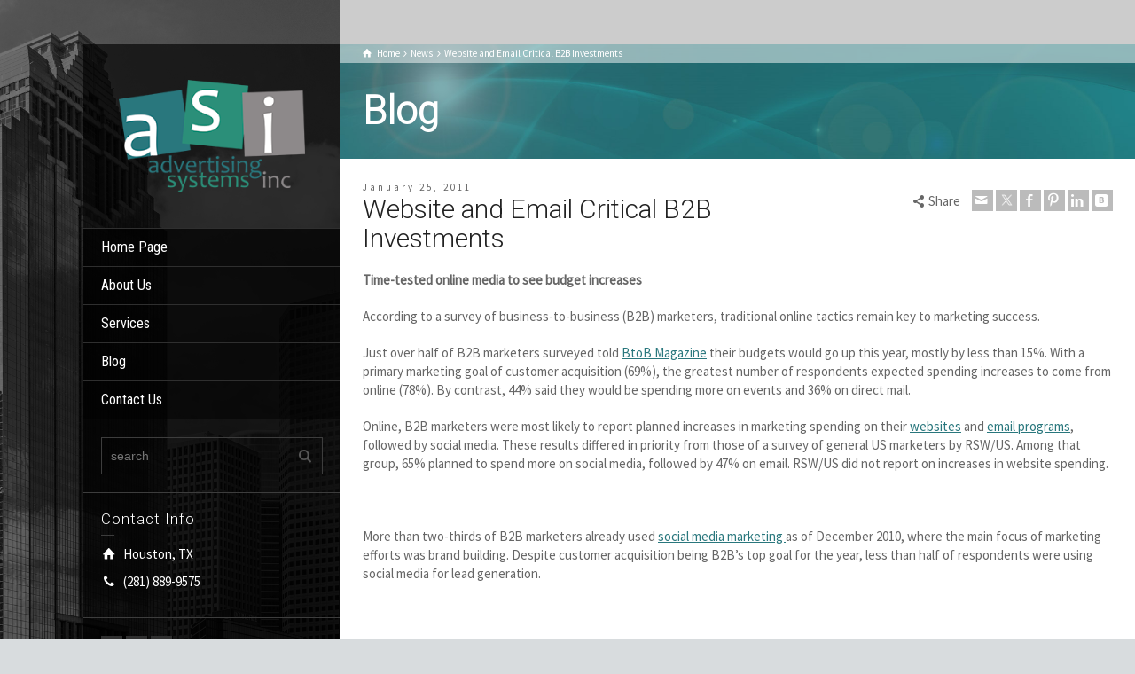

--- FILE ---
content_type: text/html; charset=UTF-8
request_url: https://advertisingsystemsinc.com/website-and-email-critical-b2b-investments/
body_size: 13065
content:
<!doctype html>
<html lang="en-US" class="no-js">
<head> 
<meta charset="UTF-8" />  
<meta name="viewport" content="width=device-width, initial-scale=1, maximum-scale=1">
 
<meta name='robots' content='index, follow, max-image-preview:large, max-snippet:-1, max-video-preview:-1' />
	<style>img:is([sizes="auto" i], [sizes^="auto," i]) { contain-intrinsic-size: 3000px 1500px }</style>
	<script type="text/javascript">/*<![CDATA[ */ var html = document.getElementsByTagName("html")[0]; html.className = html.className.replace("no-js", "js"); window.onerror=function(e,f){var body = document.getElementsByTagName("body")[0]; body.className = body.className.replace("rt-loading", ""); var e_file = document.createElement("a");e_file.href = f;console.log( e );console.log( e_file.pathname );}/* ]]>*/</script>

	<!-- This site is optimized with the Yoast SEO plugin v26.3 - https://yoast.com/wordpress/plugins/seo/ -->
	<title>Website and Email Critical B2B Investments - Advertising Systems Inc.</title>
	<meta name="description" content="Time-tested online media to see budget increases According to a survey of business-to-business (B2B) marketers, traditional online tactics remain key to" />
	<link rel="canonical" href="https://advertisingsystemsinc.com/website-and-email-critical-b2b-investments/" />
	<meta property="og:locale" content="en_US" />
	<meta property="og:type" content="article" />
	<meta property="og:title" content="Website and Email Critical B2B Investments - Advertising Systems Inc." />
	<meta property="og:description" content="Time-tested online media to see budget increases According to a survey of business-to-business (B2B) marketers, traditional online tactics remain key to" />
	<meta property="og:url" content="https://advertisingsystemsinc.com/website-and-email-critical-b2b-investments/" />
	<meta property="og:site_name" content="Advertising Systems Inc." />
	<meta property="article:publisher" content="https://www.facebook.com/advertisingsystems" />
	<meta property="article:published_time" content="2011-01-25T15:08:50+00:00" />
	<meta property="og:image" content="https://www.emarketer.com/images/chart_gifs/124001-125000/124091.gif" />
	<meta name="author" content="ASI" />
	<meta name="twitter:card" content="summary_large_image" />
	<meta name="twitter:creator" content="@AdvSystemsInc" />
	<meta name="twitter:site" content="@AdvSystemsInc" />
	<meta name="twitter:label1" content="Written by" />
	<meta name="twitter:data1" content="ASI" />
	<meta name="twitter:label2" content="Est. reading time" />
	<meta name="twitter:data2" content="1 minute" />
	<script type="application/ld+json" class="yoast-schema-graph">{"@context":"https://schema.org","@graph":[{"@type":"Article","@id":"https://advertisingsystemsinc.com/website-and-email-critical-b2b-investments/#article","isPartOf":{"@id":"https://advertisingsystemsinc.com/website-and-email-critical-b2b-investments/"},"author":{"name":"ASI","@id":"https://advertisingsystemsinc.com/#/schema/person/0cedf78addbf34997e439ffacc445b0b"},"headline":"Website and Email Critical B2B Investments","datePublished":"2011-01-25T15:08:50+00:00","mainEntityOfPage":{"@id":"https://advertisingsystemsinc.com/website-and-email-critical-b2b-investments/"},"wordCount":227,"publisher":{"@id":"https://advertisingsystemsinc.com/#organization"},"image":{"@id":"https://advertisingsystemsinc.com/website-and-email-critical-b2b-investments/#primaryimage"},"thumbnailUrl":"http://www.emarketer.com/images/chart_gifs/124001-125000/124091.gif","keywords":["Email Marketing","Email ROI","Interactive Marketing","ROI","Social Media Marketing","Website Development"],"articleSection":["News"],"inLanguage":"en-US"},{"@type":"WebPage","@id":"https://advertisingsystemsinc.com/website-and-email-critical-b2b-investments/","url":"https://advertisingsystemsinc.com/website-and-email-critical-b2b-investments/","name":"Website and Email Critical B2B Investments - Advertising Systems Inc.","isPartOf":{"@id":"https://advertisingsystemsinc.com/#website"},"primaryImageOfPage":{"@id":"https://advertisingsystemsinc.com/website-and-email-critical-b2b-investments/#primaryimage"},"image":{"@id":"https://advertisingsystemsinc.com/website-and-email-critical-b2b-investments/#primaryimage"},"thumbnailUrl":"http://www.emarketer.com/images/chart_gifs/124001-125000/124091.gif","datePublished":"2011-01-25T15:08:50+00:00","description":"Time-tested online media to see budget increases According to a survey of business-to-business (B2B) marketers, traditional online tactics remain key to","breadcrumb":{"@id":"https://advertisingsystemsinc.com/website-and-email-critical-b2b-investments/#breadcrumb"},"inLanguage":"en-US","potentialAction":[{"@type":"ReadAction","target":["https://advertisingsystemsinc.com/website-and-email-critical-b2b-investments/"]}]},{"@type":"ImageObject","inLanguage":"en-US","@id":"https://advertisingsystemsinc.com/website-and-email-critical-b2b-investments/#primaryimage","url":"http://www.emarketer.com/images/chart_gifs/124001-125000/124091.gif","contentUrl":"http://www.emarketer.com/images/chart_gifs/124001-125000/124091.gif"},{"@type":"BreadcrumbList","@id":"https://advertisingsystemsinc.com/website-and-email-critical-b2b-investments/#breadcrumb","itemListElement":[{"@type":"ListItem","position":1,"name":"Home","item":"https://advertisingsystemsinc.com/"},{"@type":"ListItem","position":2,"name":"Blog","item":"https://advertisingsystemsinc.com/blog/"},{"@type":"ListItem","position":3,"name":"Website and Email Critical B2B Investments"}]},{"@type":"WebSite","@id":"https://advertisingsystemsinc.com/#website","url":"https://advertisingsystemsinc.com/","name":"Advertising Systems Inc.","description":"Marketing solutions that drive business growth.","publisher":{"@id":"https://advertisingsystemsinc.com/#organization"},"potentialAction":[{"@type":"SearchAction","target":{"@type":"EntryPoint","urlTemplate":"https://advertisingsystemsinc.com/?s={search_term_string}"},"query-input":{"@type":"PropertyValueSpecification","valueRequired":true,"valueName":"search_term_string"}}],"inLanguage":"en-US"},{"@type":"Organization","@id":"https://advertisingsystemsinc.com/#organization","name":"Advertising Systems Inc.","url":"https://advertisingsystemsinc.com/","logo":{"@type":"ImageObject","inLanguage":"en-US","@id":"https://advertisingsystemsinc.com/#/schema/logo/image/","url":"https://advertisingsystemsinc.com/wp-content/uploads/asi-logo.png","contentUrl":"https://advertisingsystemsinc.com/wp-content/uploads/asi-logo.png","width":250,"height":151,"caption":"Advertising Systems Inc."},"image":{"@id":"https://advertisingsystemsinc.com/#/schema/logo/image/"},"sameAs":["https://www.facebook.com/advertisingsystems","https://x.com/AdvSystemsInc","https://www.linkedin.com/company/advertising-systems-inc"]},{"@type":"Person","@id":"https://advertisingsystemsinc.com/#/schema/person/0cedf78addbf34997e439ffacc445b0b","name":"ASI","image":{"@type":"ImageObject","inLanguage":"en-US","@id":"https://advertisingsystemsinc.com/#/schema/person/image/","url":"https://secure.gravatar.com/avatar/4441f35a1fdf92cf3cdf356c8c88f782b482c388db48be8d6f2e8ef7dea52bdc?s=96&d=mm&r=g","contentUrl":"https://secure.gravatar.com/avatar/4441f35a1fdf92cf3cdf356c8c88f782b482c388db48be8d6f2e8ef7dea52bdc?s=96&d=mm&r=g","caption":"ASI"},"description":"Advertising Systems Inc.’s experienced team works hard to help our clients realize the business growth they are looking for.","url":"https://advertisingsystemsinc.com/author/asi/"}]}</script>
	<!-- / Yoast SEO plugin. -->


<link rel='dns-prefetch' href='//fonts.googleapis.com' />
<link rel="alternate" type="application/rss+xml" title="Advertising Systems Inc. &raquo; Feed" href="https://advertisingsystemsinc.com/feed/" />
<link rel="alternate" type="application/rss+xml" title="Advertising Systems Inc. &raquo; Comments Feed" href="https://advertisingsystemsinc.com/comments/feed/" />
<script type="text/javascript">
/* <![CDATA[ */
window._wpemojiSettings = {"baseUrl":"https:\/\/s.w.org\/images\/core\/emoji\/16.0.1\/72x72\/","ext":".png","svgUrl":"https:\/\/s.w.org\/images\/core\/emoji\/16.0.1\/svg\/","svgExt":".svg","source":{"concatemoji":"https:\/\/advertisingsystemsinc.com\/wp-includes\/js\/wp-emoji-release.min.js?ver=6.8.3"}};
/*! This file is auto-generated */
!function(s,n){var o,i,e;function c(e){try{var t={supportTests:e,timestamp:(new Date).valueOf()};sessionStorage.setItem(o,JSON.stringify(t))}catch(e){}}function p(e,t,n){e.clearRect(0,0,e.canvas.width,e.canvas.height),e.fillText(t,0,0);var t=new Uint32Array(e.getImageData(0,0,e.canvas.width,e.canvas.height).data),a=(e.clearRect(0,0,e.canvas.width,e.canvas.height),e.fillText(n,0,0),new Uint32Array(e.getImageData(0,0,e.canvas.width,e.canvas.height).data));return t.every(function(e,t){return e===a[t]})}function u(e,t){e.clearRect(0,0,e.canvas.width,e.canvas.height),e.fillText(t,0,0);for(var n=e.getImageData(16,16,1,1),a=0;a<n.data.length;a++)if(0!==n.data[a])return!1;return!0}function f(e,t,n,a){switch(t){case"flag":return n(e,"\ud83c\udff3\ufe0f\u200d\u26a7\ufe0f","\ud83c\udff3\ufe0f\u200b\u26a7\ufe0f")?!1:!n(e,"\ud83c\udde8\ud83c\uddf6","\ud83c\udde8\u200b\ud83c\uddf6")&&!n(e,"\ud83c\udff4\udb40\udc67\udb40\udc62\udb40\udc65\udb40\udc6e\udb40\udc67\udb40\udc7f","\ud83c\udff4\u200b\udb40\udc67\u200b\udb40\udc62\u200b\udb40\udc65\u200b\udb40\udc6e\u200b\udb40\udc67\u200b\udb40\udc7f");case"emoji":return!a(e,"\ud83e\udedf")}return!1}function g(e,t,n,a){var r="undefined"!=typeof WorkerGlobalScope&&self instanceof WorkerGlobalScope?new OffscreenCanvas(300,150):s.createElement("canvas"),o=r.getContext("2d",{willReadFrequently:!0}),i=(o.textBaseline="top",o.font="600 32px Arial",{});return e.forEach(function(e){i[e]=t(o,e,n,a)}),i}function t(e){var t=s.createElement("script");t.src=e,t.defer=!0,s.head.appendChild(t)}"undefined"!=typeof Promise&&(o="wpEmojiSettingsSupports",i=["flag","emoji"],n.supports={everything:!0,everythingExceptFlag:!0},e=new Promise(function(e){s.addEventListener("DOMContentLoaded",e,{once:!0})}),new Promise(function(t){var n=function(){try{var e=JSON.parse(sessionStorage.getItem(o));if("object"==typeof e&&"number"==typeof e.timestamp&&(new Date).valueOf()<e.timestamp+604800&&"object"==typeof e.supportTests)return e.supportTests}catch(e){}return null}();if(!n){if("undefined"!=typeof Worker&&"undefined"!=typeof OffscreenCanvas&&"undefined"!=typeof URL&&URL.createObjectURL&&"undefined"!=typeof Blob)try{var e="postMessage("+g.toString()+"("+[JSON.stringify(i),f.toString(),p.toString(),u.toString()].join(",")+"));",a=new Blob([e],{type:"text/javascript"}),r=new Worker(URL.createObjectURL(a),{name:"wpTestEmojiSupports"});return void(r.onmessage=function(e){c(n=e.data),r.terminate(),t(n)})}catch(e){}c(n=g(i,f,p,u))}t(n)}).then(function(e){for(var t in e)n.supports[t]=e[t],n.supports.everything=n.supports.everything&&n.supports[t],"flag"!==t&&(n.supports.everythingExceptFlag=n.supports.everythingExceptFlag&&n.supports[t]);n.supports.everythingExceptFlag=n.supports.everythingExceptFlag&&!n.supports.flag,n.DOMReady=!1,n.readyCallback=function(){n.DOMReady=!0}}).then(function(){return e}).then(function(){var e;n.supports.everything||(n.readyCallback(),(e=n.source||{}).concatemoji?t(e.concatemoji):e.wpemoji&&e.twemoji&&(t(e.twemoji),t(e.wpemoji)))}))}((window,document),window._wpemojiSettings);
/* ]]> */
</script>
<link rel='stylesheet' id='colorbox-css' href='https://advertisingsystemsinc.com/wp-content/plugins/wp-colorbox/example5/colorbox.css?ver=6.8.3' type='text/css' media='all' />
<style id='wp-emoji-styles-inline-css' type='text/css'>

	img.wp-smiley, img.emoji {
		display: inline !important;
		border: none !important;
		box-shadow: none !important;
		height: 1em !important;
		width: 1em !important;
		margin: 0 0.07em !important;
		vertical-align: -0.1em !important;
		background: none !important;
		padding: 0 !important;
	}
</style>
<link rel='stylesheet' id='wp-block-library-css' href='https://advertisingsystemsinc.com/wp-includes/css/dist/block-library/style.min.css?ver=6.8.3' type='text/css' media='all' />
<style id='classic-theme-styles-inline-css' type='text/css'>
/*! This file is auto-generated */
.wp-block-button__link{color:#fff;background-color:#32373c;border-radius:9999px;box-shadow:none;text-decoration:none;padding:calc(.667em + 2px) calc(1.333em + 2px);font-size:1.125em}.wp-block-file__button{background:#32373c;color:#fff;text-decoration:none}
</style>
<link rel='stylesheet' id='wp-components-css' href='https://advertisingsystemsinc.com/wp-includes/css/dist/components/style.min.css?ver=6.8.3' type='text/css' media='all' />
<link rel='stylesheet' id='wp-preferences-css' href='https://advertisingsystemsinc.com/wp-includes/css/dist/preferences/style.min.css?ver=6.8.3' type='text/css' media='all' />
<link rel='stylesheet' id='wp-block-editor-css' href='https://advertisingsystemsinc.com/wp-includes/css/dist/block-editor/style.min.css?ver=6.8.3' type='text/css' media='all' />
<link rel='stylesheet' id='popup-maker-block-library-style-css' href='https://advertisingsystemsinc.com/wp-content/plugins/popup-maker/dist/packages/block-library-style.css?ver=dbea705cfafe089d65f1' type='text/css' media='all' />
<style id='global-styles-inline-css' type='text/css'>
:root{--wp--preset--aspect-ratio--square: 1;--wp--preset--aspect-ratio--4-3: 4/3;--wp--preset--aspect-ratio--3-4: 3/4;--wp--preset--aspect-ratio--3-2: 3/2;--wp--preset--aspect-ratio--2-3: 2/3;--wp--preset--aspect-ratio--16-9: 16/9;--wp--preset--aspect-ratio--9-16: 9/16;--wp--preset--color--black: #000000;--wp--preset--color--cyan-bluish-gray: #abb8c3;--wp--preset--color--white: #ffffff;--wp--preset--color--pale-pink: #f78da7;--wp--preset--color--vivid-red: #cf2e2e;--wp--preset--color--luminous-vivid-orange: #ff6900;--wp--preset--color--luminous-vivid-amber: #fcb900;--wp--preset--color--light-green-cyan: #7bdcb5;--wp--preset--color--vivid-green-cyan: #00d084;--wp--preset--color--pale-cyan-blue: #8ed1fc;--wp--preset--color--vivid-cyan-blue: #0693e3;--wp--preset--color--vivid-purple: #9b51e0;--wp--preset--gradient--vivid-cyan-blue-to-vivid-purple: linear-gradient(135deg,rgba(6,147,227,1) 0%,rgb(155,81,224) 100%);--wp--preset--gradient--light-green-cyan-to-vivid-green-cyan: linear-gradient(135deg,rgb(122,220,180) 0%,rgb(0,208,130) 100%);--wp--preset--gradient--luminous-vivid-amber-to-luminous-vivid-orange: linear-gradient(135deg,rgba(252,185,0,1) 0%,rgba(255,105,0,1) 100%);--wp--preset--gradient--luminous-vivid-orange-to-vivid-red: linear-gradient(135deg,rgba(255,105,0,1) 0%,rgb(207,46,46) 100%);--wp--preset--gradient--very-light-gray-to-cyan-bluish-gray: linear-gradient(135deg,rgb(238,238,238) 0%,rgb(169,184,195) 100%);--wp--preset--gradient--cool-to-warm-spectrum: linear-gradient(135deg,rgb(74,234,220) 0%,rgb(151,120,209) 20%,rgb(207,42,186) 40%,rgb(238,44,130) 60%,rgb(251,105,98) 80%,rgb(254,248,76) 100%);--wp--preset--gradient--blush-light-purple: linear-gradient(135deg,rgb(255,206,236) 0%,rgb(152,150,240) 100%);--wp--preset--gradient--blush-bordeaux: linear-gradient(135deg,rgb(254,205,165) 0%,rgb(254,45,45) 50%,rgb(107,0,62) 100%);--wp--preset--gradient--luminous-dusk: linear-gradient(135deg,rgb(255,203,112) 0%,rgb(199,81,192) 50%,rgb(65,88,208) 100%);--wp--preset--gradient--pale-ocean: linear-gradient(135deg,rgb(255,245,203) 0%,rgb(182,227,212) 50%,rgb(51,167,181) 100%);--wp--preset--gradient--electric-grass: linear-gradient(135deg,rgb(202,248,128) 0%,rgb(113,206,126) 100%);--wp--preset--gradient--midnight: linear-gradient(135deg,rgb(2,3,129) 0%,rgb(40,116,252) 100%);--wp--preset--font-size--small: 13px;--wp--preset--font-size--medium: 20px;--wp--preset--font-size--large: 36px;--wp--preset--font-size--x-large: 42px;--wp--preset--spacing--20: 0.44rem;--wp--preset--spacing--30: 0.67rem;--wp--preset--spacing--40: 1rem;--wp--preset--spacing--50: 1.5rem;--wp--preset--spacing--60: 2.25rem;--wp--preset--spacing--70: 3.38rem;--wp--preset--spacing--80: 5.06rem;--wp--preset--shadow--natural: 6px 6px 9px rgba(0, 0, 0, 0.2);--wp--preset--shadow--deep: 12px 12px 50px rgba(0, 0, 0, 0.4);--wp--preset--shadow--sharp: 6px 6px 0px rgba(0, 0, 0, 0.2);--wp--preset--shadow--outlined: 6px 6px 0px -3px rgba(255, 255, 255, 1), 6px 6px rgba(0, 0, 0, 1);--wp--preset--shadow--crisp: 6px 6px 0px rgba(0, 0, 0, 1);}:where(.is-layout-flex){gap: 0.5em;}:where(.is-layout-grid){gap: 0.5em;}body .is-layout-flex{display: flex;}.is-layout-flex{flex-wrap: wrap;align-items: center;}.is-layout-flex > :is(*, div){margin: 0;}body .is-layout-grid{display: grid;}.is-layout-grid > :is(*, div){margin: 0;}:where(.wp-block-columns.is-layout-flex){gap: 2em;}:where(.wp-block-columns.is-layout-grid){gap: 2em;}:where(.wp-block-post-template.is-layout-flex){gap: 1.25em;}:where(.wp-block-post-template.is-layout-grid){gap: 1.25em;}.has-black-color{color: var(--wp--preset--color--black) !important;}.has-cyan-bluish-gray-color{color: var(--wp--preset--color--cyan-bluish-gray) !important;}.has-white-color{color: var(--wp--preset--color--white) !important;}.has-pale-pink-color{color: var(--wp--preset--color--pale-pink) !important;}.has-vivid-red-color{color: var(--wp--preset--color--vivid-red) !important;}.has-luminous-vivid-orange-color{color: var(--wp--preset--color--luminous-vivid-orange) !important;}.has-luminous-vivid-amber-color{color: var(--wp--preset--color--luminous-vivid-amber) !important;}.has-light-green-cyan-color{color: var(--wp--preset--color--light-green-cyan) !important;}.has-vivid-green-cyan-color{color: var(--wp--preset--color--vivid-green-cyan) !important;}.has-pale-cyan-blue-color{color: var(--wp--preset--color--pale-cyan-blue) !important;}.has-vivid-cyan-blue-color{color: var(--wp--preset--color--vivid-cyan-blue) !important;}.has-vivid-purple-color{color: var(--wp--preset--color--vivid-purple) !important;}.has-black-background-color{background-color: var(--wp--preset--color--black) !important;}.has-cyan-bluish-gray-background-color{background-color: var(--wp--preset--color--cyan-bluish-gray) !important;}.has-white-background-color{background-color: var(--wp--preset--color--white) !important;}.has-pale-pink-background-color{background-color: var(--wp--preset--color--pale-pink) !important;}.has-vivid-red-background-color{background-color: var(--wp--preset--color--vivid-red) !important;}.has-luminous-vivid-orange-background-color{background-color: var(--wp--preset--color--luminous-vivid-orange) !important;}.has-luminous-vivid-amber-background-color{background-color: var(--wp--preset--color--luminous-vivid-amber) !important;}.has-light-green-cyan-background-color{background-color: var(--wp--preset--color--light-green-cyan) !important;}.has-vivid-green-cyan-background-color{background-color: var(--wp--preset--color--vivid-green-cyan) !important;}.has-pale-cyan-blue-background-color{background-color: var(--wp--preset--color--pale-cyan-blue) !important;}.has-vivid-cyan-blue-background-color{background-color: var(--wp--preset--color--vivid-cyan-blue) !important;}.has-vivid-purple-background-color{background-color: var(--wp--preset--color--vivid-purple) !important;}.has-black-border-color{border-color: var(--wp--preset--color--black) !important;}.has-cyan-bluish-gray-border-color{border-color: var(--wp--preset--color--cyan-bluish-gray) !important;}.has-white-border-color{border-color: var(--wp--preset--color--white) !important;}.has-pale-pink-border-color{border-color: var(--wp--preset--color--pale-pink) !important;}.has-vivid-red-border-color{border-color: var(--wp--preset--color--vivid-red) !important;}.has-luminous-vivid-orange-border-color{border-color: var(--wp--preset--color--luminous-vivid-orange) !important;}.has-luminous-vivid-amber-border-color{border-color: var(--wp--preset--color--luminous-vivid-amber) !important;}.has-light-green-cyan-border-color{border-color: var(--wp--preset--color--light-green-cyan) !important;}.has-vivid-green-cyan-border-color{border-color: var(--wp--preset--color--vivid-green-cyan) !important;}.has-pale-cyan-blue-border-color{border-color: var(--wp--preset--color--pale-cyan-blue) !important;}.has-vivid-cyan-blue-border-color{border-color: var(--wp--preset--color--vivid-cyan-blue) !important;}.has-vivid-purple-border-color{border-color: var(--wp--preset--color--vivid-purple) !important;}.has-vivid-cyan-blue-to-vivid-purple-gradient-background{background: var(--wp--preset--gradient--vivid-cyan-blue-to-vivid-purple) !important;}.has-light-green-cyan-to-vivid-green-cyan-gradient-background{background: var(--wp--preset--gradient--light-green-cyan-to-vivid-green-cyan) !important;}.has-luminous-vivid-amber-to-luminous-vivid-orange-gradient-background{background: var(--wp--preset--gradient--luminous-vivid-amber-to-luminous-vivid-orange) !important;}.has-luminous-vivid-orange-to-vivid-red-gradient-background{background: var(--wp--preset--gradient--luminous-vivid-orange-to-vivid-red) !important;}.has-very-light-gray-to-cyan-bluish-gray-gradient-background{background: var(--wp--preset--gradient--very-light-gray-to-cyan-bluish-gray) !important;}.has-cool-to-warm-spectrum-gradient-background{background: var(--wp--preset--gradient--cool-to-warm-spectrum) !important;}.has-blush-light-purple-gradient-background{background: var(--wp--preset--gradient--blush-light-purple) !important;}.has-blush-bordeaux-gradient-background{background: var(--wp--preset--gradient--blush-bordeaux) !important;}.has-luminous-dusk-gradient-background{background: var(--wp--preset--gradient--luminous-dusk) !important;}.has-pale-ocean-gradient-background{background: var(--wp--preset--gradient--pale-ocean) !important;}.has-electric-grass-gradient-background{background: var(--wp--preset--gradient--electric-grass) !important;}.has-midnight-gradient-background{background: var(--wp--preset--gradient--midnight) !important;}.has-small-font-size{font-size: var(--wp--preset--font-size--small) !important;}.has-medium-font-size{font-size: var(--wp--preset--font-size--medium) !important;}.has-large-font-size{font-size: var(--wp--preset--font-size--large) !important;}.has-x-large-font-size{font-size: var(--wp--preset--font-size--x-large) !important;}
:where(.wp-block-post-template.is-layout-flex){gap: 1.25em;}:where(.wp-block-post-template.is-layout-grid){gap: 1.25em;}
:where(.wp-block-columns.is-layout-flex){gap: 2em;}:where(.wp-block-columns.is-layout-grid){gap: 2em;}
:root :where(.wp-block-pullquote){font-size: 1.5em;line-height: 1.6;}
</style>
<link rel='stylesheet' id='contact-form-7-css' href='https://advertisingsystemsinc.com/wp-content/plugins/contact-form-7/includes/css/styles.css?ver=6.1.3' type='text/css' media='all' />
<link rel='stylesheet' id='theme-style-all-css' href='https://advertisingsystemsinc.com/wp-content/themes/rttheme19/css/layout1/app.min.css?ver=2.17' type='text/css' media='all' />
<link rel='stylesheet' id='mediaelement-skin-css' href='https://advertisingsystemsinc.com/wp-content/themes/rttheme19/css/mejs-skin.min.css?ver=2.17' type='text/css' media='all' />
<link rel='stylesheet' id='fontello-css' href='https://advertisingsystemsinc.com/wp-content/themes/rttheme19/css/fontello/css/fontello.css?ver=2.17' type='text/css' media='all' />
<!--[if IE 9]>
<link rel='stylesheet' id='theme-ie9-css' href='https://advertisingsystemsinc.com/wp-content/themes/rttheme19/css/ie9.min.css?ver=2.17' type='text/css' media='all' />
<![endif]-->
<link rel='stylesheet' id='theme-style-css' href='https://advertisingsystemsinc.com/wp-content/themes/rttheme19-child/style.css?ver=6.8.3' type='text/css' media='all' />
<link rel='stylesheet' id='theme-dynamic-css' href='https://advertisingsystemsinc.com/wp-content/uploads/rttheme19/dynamic-style.css?ver=250811131116' type='text/css' media='all' />
<link rel='stylesheet' id='rt-google-fonts-css' href='//fonts.googleapis.com/css?family=Roboto%3A300%7CSource+Sans+Pro%3Aregular%7CRoboto+Condensed%3Aregular&#038;subset=latin%2Clatin-ext&#038;ver=1.0.0' type='text/css' media='all' />
<script type="text/javascript" src="https://advertisingsystemsinc.com/wp-includes/js/jquery/jquery.min.js?ver=3.7.1" id="jquery-core-js"></script>
<script type="text/javascript" src="https://advertisingsystemsinc.com/wp-includes/js/jquery/jquery-migrate.min.js?ver=3.4.1" id="jquery-migrate-js"></script>
<script type="text/javascript" src="https://advertisingsystemsinc.com/wp-content/plugins/wp-colorbox/jquery.colorbox-min.js?ver=1.1.6" id="colorbox-js"></script>
<script type="text/javascript" src="https://advertisingsystemsinc.com/wp-content/plugins/wp-colorbox/wp-colorbox.js?ver=1.1.6" id="wp-colorbox-js"></script>
<script></script><link rel="https://api.w.org/" href="https://advertisingsystemsinc.com/wp-json/" /><link rel="alternate" title="JSON" type="application/json" href="https://advertisingsystemsinc.com/wp-json/wp/v2/posts/1367" /><link rel="EditURI" type="application/rsd+xml" title="RSD" href="https://advertisingsystemsinc.com/xmlrpc.php?rsd" />
<link rel='shortlink' href='https://advertisingsystemsinc.com/?p=1367' />
<link rel="alternate" title="oEmbed (JSON)" type="application/json+oembed" href="https://advertisingsystemsinc.com/wp-json/oembed/1.0/embed?url=https%3A%2F%2Fadvertisingsystemsinc.com%2Fwebsite-and-email-critical-b2b-investments%2F" />
<link rel="alternate" title="oEmbed (XML)" type="text/xml+oembed" href="https://advertisingsystemsinc.com/wp-json/oembed/1.0/embed?url=https%3A%2F%2Fadvertisingsystemsinc.com%2Fwebsite-and-email-critical-b2b-investments%2F&#038;format=xml" />
    <!-- Google Tag Manager -->
    <script>(function(w,d,s,l,i){w[l]=w[l]||[];w[l].push({'gtm.start':
    new Date().getTime(),event:'gtm.js'});var f=d.getElementsByTagName(s)[0],
    j=d.createElement(s),dl=l!='dataLayer'?'&l='+l:'';j.async=true;j.src=
    'https://www.googletagmanager.com/gtm.js?id='+i+dl;f.parentNode.insertBefore(j,f);
    })(window,document,'script','dataLayer','GTM-N4F47ZS9');</script>
    <!-- End Google Tag Manager -->

    <link rel="apple-touch-icon-precomposed" sizes="144x144" href="https://advertisingsystemsinc.com/apple-touch-icon-144x144.png" />
    <link rel="apple-touch-icon-precomposed" sizes="152x152" href="https://advertisingsystemsinc.com/apple-touch-icon-152x152.png" />
    <link rel="icon" type="image/png" href="https://advertisingsystemsinc.com/favicon-32x32.png" sizes="32x32" />
    <link rel="icon" type="image/png" href="https://advertisingsystemsinc.com/favicon-16x16.png" sizes="16x16" />
    <meta name="application-name" content="Advertising Systems Inc."/>
    <meta name="msapplication-TileColor" content="#FFFFFF" />
    <meta name="msapplication-TileImage" content="https://advertisingsystemsinc.com/mstile-144x144.png" />

<!--[if lt IE 9]><script src="https://advertisingsystemsinc.com/wp-content/themes/rttheme19/js/html5shiv.min.js"></script><![endif]-->
<!--[if gte IE 9]> <style type="text/css"> .gradient { filter: none; } </style> <![endif]-->

<!--Child Theme:Yes Theme Version:2.17 Plugin Version:2.14-->
<meta name="generator" content="Powered by WPBakery Page Builder - drag and drop page builder for WordPress."/>
<meta name="generator" content="Powered by Slider Revolution 6.7.35 - responsive, Mobile-Friendly Slider Plugin for WordPress with comfortable drag and drop interface." />
<script>function setREVStartSize(e){
			//window.requestAnimationFrame(function() {
				window.RSIW = window.RSIW===undefined ? window.innerWidth : window.RSIW;
				window.RSIH = window.RSIH===undefined ? window.innerHeight : window.RSIH;
				try {
					var pw = document.getElementById(e.c).parentNode.offsetWidth,
						newh;
					pw = pw===0 || isNaN(pw) || (e.l=="fullwidth" || e.layout=="fullwidth") ? window.RSIW : pw;
					e.tabw = e.tabw===undefined ? 0 : parseInt(e.tabw);
					e.thumbw = e.thumbw===undefined ? 0 : parseInt(e.thumbw);
					e.tabh = e.tabh===undefined ? 0 : parseInt(e.tabh);
					e.thumbh = e.thumbh===undefined ? 0 : parseInt(e.thumbh);
					e.tabhide = e.tabhide===undefined ? 0 : parseInt(e.tabhide);
					e.thumbhide = e.thumbhide===undefined ? 0 : parseInt(e.thumbhide);
					e.mh = e.mh===undefined || e.mh=="" || e.mh==="auto" ? 0 : parseInt(e.mh,0);
					if(e.layout==="fullscreen" || e.l==="fullscreen")
						newh = Math.max(e.mh,window.RSIH);
					else{
						e.gw = Array.isArray(e.gw) ? e.gw : [e.gw];
						for (var i in e.rl) if (e.gw[i]===undefined || e.gw[i]===0) e.gw[i] = e.gw[i-1];
						e.gh = e.el===undefined || e.el==="" || (Array.isArray(e.el) && e.el.length==0)? e.gh : e.el;
						e.gh = Array.isArray(e.gh) ? e.gh : [e.gh];
						for (var i in e.rl) if (e.gh[i]===undefined || e.gh[i]===0) e.gh[i] = e.gh[i-1];
											
						var nl = new Array(e.rl.length),
							ix = 0,
							sl;
						e.tabw = e.tabhide>=pw ? 0 : e.tabw;
						e.thumbw = e.thumbhide>=pw ? 0 : e.thumbw;
						e.tabh = e.tabhide>=pw ? 0 : e.tabh;
						e.thumbh = e.thumbhide>=pw ? 0 : e.thumbh;
						for (var i in e.rl) nl[i] = e.rl[i]<window.RSIW ? 0 : e.rl[i];
						sl = nl[0];
						for (var i in nl) if (sl>nl[i] && nl[i]>0) { sl = nl[i]; ix=i;}
						var m = pw>(e.gw[ix]+e.tabw+e.thumbw) ? 1 : (pw-(e.tabw+e.thumbw)) / (e.gw[ix]);
						newh =  (e.gh[ix] * m) + (e.tabh + e.thumbh);
					}
					var el = document.getElementById(e.c);
					if (el!==null && el) el.style.height = newh+"px";
					el = document.getElementById(e.c+"_wrapper");
					if (el!==null && el) {
						el.style.height = newh+"px";
						el.style.display = "block";
					}
				} catch(e){
					console.log("Failure at Presize of Slider:" + e)
				}
			//});
		  };</script>
		<style type="text/css" id="wp-custom-css">
			.icon-twitter:before {
		content: '';
    background-image: url(https://advertisingsystemsinc.com/wp-content/uploads/x.png);
    height: 13px;
    width: 13px;
    background-size: contain;
    background-repeat: no-repeat;
    background-position: center;
    position: relative;
    top: 1px;
    left: 1px;
}

.social_media li.twitter:hover a, .social_media li.twitter:hover span {
	background-color: #000 !important;
}		</style>
		<noscript><style> .wpb_animate_when_almost_visible { opacity: 1; }</style></noscript></head>
<body class="wp-singular post-template-default single single-post postid-1367 single-format-standard wp-embed-responsive wp-theme-rttheme19 wp-child-theme-rttheme19-child rt-loading  layout1 wpb-js-composer js-comp-ver-8.6.1 vc_responsive">
    <!-- Google Tag Manager (noscript) -->
    <noscript><iframe src="https://www.googletagmanager.com/ns.html?id=GTM-N4F47ZS9"
    height="0" width="0" style="display:none;visibility:hidden"></iframe></noscript>
    <!-- End Google Tag Manager (noscript) -->

		<!-- loader -->
		<div id="loader-wrapper"><div id="loader"></div></div>
		<!-- / #loader -->
		
<!-- background wrapper -->
<div id="container">   
 
	
	<!-- left side -->
			

	<div id="left_side" class="fixed_position scroll classic active " data-parallax-effect="on">
		<!-- left side background --><div class="left-side-background-holder"><div class="left-side-background"></div></div>


				
		<!-- side contents -->
		<div id="side_content" data-position-y="0">

			
			<!-- logo -->
			<div id="logo" class="site-logo">
				 <a href="https://advertisingsystemsinc.com" title="Advertising Systems Inc."><img src="https://advertisingsystemsinc.com/wp-content/uploads/asi-logo.png" alt="Advertising Systems Inc." width="250" height="151" class="main_logo" /></a> 			</div><!-- / end #logo -->

			
			<!-- navigation holder -->
			<div class="navigation_holder side-element">

				<!-- navigation holder -->
				    

				<ul id="navigation" class="menu"><li id='menu-item-2933' data-depth='0' class="menu-item menu-item-type-post_type menu-item-object-page menu-item-home"><a  href="https://advertisingsystemsinc.com/">Home Page</a> </li>
<li id='menu-item-3134' data-depth='0' class="menu-item menu-item-type-post_type menu-item-object-page"><a  href="https://advertisingsystemsinc.com/about-us/">About Us</a> </li>
<li id='menu-item-2950' data-depth='0' class="menu-item menu-item-type-post_type menu-item-object-page menu-item-has-children"><a  href="https://advertisingsystemsinc.com/services/">Services</a> 
<ul class="sub-menu">
<li id='menu-item-2944' data-depth='1' class="menu-item menu-item-type-post_type menu-item-object-page"><a  href="https://advertisingsystemsinc.com/search-marketing/">Search Marketing</a> </li>
<li id='menu-item-2949' data-depth='1' class="menu-item menu-item-type-post_type menu-item-object-page"><a  href="https://advertisingsystemsinc.com/website-marketing/">Website Marketing</a> </li>
<li id='menu-item-2935' data-depth='1' class="menu-item menu-item-type-post_type menu-item-object-page"><a  href="https://advertisingsystemsinc.com/content-marketing/">Content Marketing</a> </li>
<li id='menu-item-2937' data-depth='1' class="menu-item menu-item-type-post_type menu-item-object-page"><a  href="https://advertisingsystemsinc.com/email-marketing/">Email Marketing</a> </li>
<li id='menu-item-2941' data-depth='1' class="menu-item menu-item-type-post_type menu-item-object-page"><a  href="https://advertisingsystemsinc.com/print-marketing/">Print Marketing</a> </li>
<li id='menu-item-2945' data-depth='1' class="menu-item menu-item-type-post_type menu-item-object-page"><a  href="https://advertisingsystemsinc.com/social-marketing/">Social Marketing</a> </li>
<li id='menu-item-2946' data-depth='1' class="menu-item menu-item-type-post_type menu-item-object-page"><a  href="https://advertisingsystemsinc.com/video-marketing/">Video Marketing</a> </li>
<li id='menu-item-2972' data-depth='1' class="menu-item menu-item-type-post_type menu-item-object-page"><a  href="https://advertisingsystemsinc.com/creative-services/">Creative Services</a> </li>
</ul>
</li>
<li id='menu-item-2951' data-depth='0' class="menu-item menu-item-type-post_type menu-item-object-page current_page_parent"><a  href="https://advertisingsystemsinc.com/blog/">Blog</a> </li>
<li id='menu-item-2993' data-depth='0' class="menu-item menu-item-type-post_type menu-item-object-page"><a  href="https://advertisingsystemsinc.com/contact-us/">Contact Us</a> </li>
</ul>					
			</div><!-- / end .navigation_holder -->
	
			<div id="tools" class="widgets_holder side-element sidebar-widgets"><div class="widget widget_search"><form method="get"  action="https://advertisingsystemsinc.com/"  class="wp-search-form rt_form">
	<ul>
		<li><input type="text" class='search showtextback' placeholder="search" name="s" /><span class="icon-search-1"></span></li>
	</ul>
	</form></div></div>
            <!-- widgets holder -->
            <div class="widgets_holder side-element sidebar-widgets">
    			<div id="contact_info-3" class="widget widget_contact_info"><h5>Contact Info</h5><div class="with_icons style-1"><div><span class="icon icon-home"></span><div>Houston, TX</div></div><div><span class="icon icon-phone"></span><div><a title="Call" href="tel:281-889-9575" >(281) 889-9575</a></div></div></div></div><div id="social_media_icons-3" class="widget widget_social_media_icons"><ul class="social_media"><li class="twitter"><a class="icon-twitter" target="_blank" href="https://twitter.com/AdvSystemsInc" title="X" rel="nofollow"><span>X</span></a></li><li class="facebook"><a class="icon-facebook" target="_blank" href="http://facebook.com/advertisingsystems" title="Facebook" rel="nofollow"><span>Facebook</span></a></li><li class="linkedin"><a class="icon-linkedin" target="_blank" href="http://www.linkedin.com/company/advertising-systems-inc" title="Linkedin" rel="nofollow"><span>Linkedin</span></a></li></ul></div>            </div><!-- / end .widgets_holder -->

			

		</div><!-- / end #side_content -->


 	</div><!-- / end #left_side -->



	<!-- right side -->
	<div id="right_side" data-scrool-top="">

		<div id="top_bar" class="clearfix">

			<!-- top bar -->
			
				<div class="top_bar_container">    

		 			<!-- mobile logo -->
					<div id="mobile-logo" class="site-logo">

						<!-- mobile menu button -->
						<div class="mobile-menu-button icon-menu"></div>

						<!-- logo holder -->
						<div class="logo-holder">
							 <a href="https://advertisingsystemsinc.com" title="Advertising Systems Inc."><img src="https://advertisingsystemsinc.com/wp-content/uploads/asi-logo.png" alt="Advertising Systems Inc." width="250" height="151" class="main_logo" /></a> 						</div><!-- / end .logo-holder -->
					</div><!-- / end #mobile-logo -->


				</div><!-- / end div .top_bar_container -->    
			
		</div><!-- / end section #top_bar -->    

		<!-- main contents -->
		<div id="main_content">

		
<div class="content_row row sub_page_header fullwidth default-style" style="background-image: url(https://advertisingsystemsinc.com/wp-content/uploads/header-dark.jpg);background-repeat: no-repeat;background-size: cover;background-attachment: scroll;background-position: left top;background-color: rgba(255, 255, 255, 0.3);">
	
	<div class="content_row_wrapper underlap default" ><div class="col col-sm-12"><div class="breadcrumb"><ol itemscope itemtype="https://schema.org/BreadcrumbList">
<li itemprop="itemListElement" itemscope itemtype="https://schema.org/ListItem">
<a itemprop="item" typeof="WebPage" class="icon-home" href="https://advertisingsystemsinc.com"><span itemprop="name">Home</span></a>
<meta itemprop="position" content="1"></li>
 <span class="icon-angle-right"></span> <li itemprop="itemListElement" itemscope itemtype="https://schema.org/ListItem">
<a itemprop="item" typeof="WebPage" class="" href="https://advertisingsystemsinc.com/category/news/"><span itemprop="name">News</span></a>
<meta itemprop="position" content="2"></li>
 <span class="icon-angle-right"></span> <li itemprop="itemListElement" itemscope itemtype="https://schema.org/ListItem">
<span itemprop="name">Website and Email Critical B2B Investments</span>
<meta itemprop="position" content="3"></li>
</ol>
</div><section class="page-title"><h1>Blog </h1></section></div></div>
</div>

		<div  class="content_row default-style no-composer overlap default no-sidebar"><div class="content_row_wrapper clearfix "><div class="col col-sm-12 col-xs-12 ">
				  

	 
		 

<article class="single post-1367 post type-post status-publish format-standard hentry category-news tag-email-marketing tag-email-roi tag-interactive-marketing tag-roi tag-social-media-marketing tag-website-development" id="post-1367">
	
	
	<section class="post-title-holder row">


							<div class="col col-sm-7 col-xs-12">
			
				<section class="date">January 25, 2011</section>				<!-- blog headline--> 
				<h2 class="entry-title">Website and Email Critical B2B Investments</h2>			
							</div> 
				<div class="col col-sm-5 col-xs-12">
				
		<div class="social_share_holder">
		<div class="share_text"><span class="icon-share">Share</span></div>
		<ul class="social_media"><li class="mail"><a class="icon-mail " href="mailto:?body=https%3A%2F%2Fadvertisingsystemsinc.com%2Fwebsite-and-email-critical-b2b-investments%2F" title="Email" rel="nofollow"><span>Email</span></a></li><li class="twitter"><a class="icon-twitter " href="#" data-url="http://twitter.com/intent/tweet?text=Website+and+Email+Critical+B2B+Investments+https%3A%2F%2Fadvertisingsystemsinc.com%2Fwebsite-and-email-critical-b2b-investments%2F" title="X" rel="nofollow"><span>X</span></a></li><li class="facebook"><a class="icon-facebook " href="#" data-url="http://www.facebook.com/sharer/sharer.php?u=https%3A%2F%2Fadvertisingsystemsinc.com%2Fwebsite-and-email-critical-b2b-investments%2F&amp;title=Website+and+Email+Critical+B2B+Investments" title="Facebook" rel="nofollow"><span>Facebook</span></a></li><li class="pinterest"><a class="icon-pinterest " href="#" data-url="http://pinterest.com/pin/create/bookmarklet/?media=&amp;url=https%3A%2F%2Fadvertisingsystemsinc.com%2Fwebsite-and-email-critical-b2b-investments%2F&amp;is_video=false&amp;description=Website+and+Email+Critical+B2B+Investments" title="Pinterest" rel="nofollow"><span>Pinterest</span></a></li><li class="linkedin"><a class="icon-linkedin " href="#" data-url="http://www.linkedin.com/shareArticle?mini=true&amp;url=https%3A%2F%2Fadvertisingsystemsinc.com%2Fwebsite-and-email-critical-b2b-investments%2F&amp;title=Website+and+Email+Critical+B2B+Investments&amp;source=" title="Linkedin" rel="nofollow"><span>Linkedin</span></a></li><li class="vkontakte"><a class="icon-vkontakte " href="#" data-url="http://vkontakte.ru/share.php?url=https%3A%2F%2Fadvertisingsystemsinc.com%2Fwebsite-and-email-critical-b2b-investments%2F" title="Vkontakte" rel="nofollow"><span>Vkontakte</span></a></li></ul>
		</div>					
			</div><!-- / .col --> 

	</section>

	<div class="text entry-content">		
		<!-- content--> 
		<p><strong>Time-tested online media to see budget increases</strong></p>
<p>According to a survey of business-to-business (B2B) marketers, traditional online tactics remain key to marketing success.</p>
<p>Just over half of B2B marketers surveyed told <a href="http://www.btobonline.com/" target="blank">BtoB Magazine</a> their budgets would go up this year, mostly by less than 15%. With a primary marketing goal of customer acquisition (69%), the greatest number of respondents expected spending increases to come from online (78%). By contrast, 44% said they would be spending more on events and 36% on direct mail.</p>
<p>Online, B2B marketers were most likely to report planned increases in marketing spending on their <a title="click here to learn about ASI's Conversion-Driven Website Development" href="https://advertisingsystemsinc.com/website_development.php" target="_blank">websites</a> and <a title="click here to learn about ASI's Conversion-Drive Email Marketing" href="https://advertisingsystemsinc.com/email_marketing.php">email programs</a>, followed by social media. These results differed in priority from those of a survey of general US marketers by RSW/US. Among that group, 65% planned to spend more on social media, followed by 47% on email. RSW/US did not report on increases in website spending.</p>
<p> <img fetchpriority="high" decoding="async" class="alignnone" title="124091.gif" src="https://www.emarketer.com/images/chart_gifs/124001-125000/124091.gif" alt="" width="325" height="452" /></p>
<p>More than two-thirds of B2B marketers already used <a title="Conversion-driven Social Media Marketing" href="https://advertisingsystemsinc.com/social_media_marketing.php">social media marketing </a>as of December 2010, where the main focus of marketing efforts was brand building. Despite customer acquisition being B2B’s top goal for the year, less than half of respondents were using social media for lead generation.</p>
<p><strong><img decoding="async" title="124093.gif" src="https://www.emarketer.com/images/chart_gifs/124001-125000/124093.gif" alt="" width="324" height="192" /></strong></p>
<p>In 2010, social media, websites and email each received a median of 10% of B2Bs’ online marketing budgets. Spending levels were higher on display and video advertising.</p>

		<!-- pagination--> 
		
		<!-- updated--> 
		<span class="updated hidden">January 25, 2011</span>
	</div> 


			<!-- meta data -->
		<div class="post_data">

			
						<!-- categories -->
			<span class="icon-flow-cascade categories"><a href="https://advertisingsystemsinc.com/category/news/" rel="category tag">News</a></span>
			
						<!-- categories -->
			<span class="icon-tag-1 tags"><a href="https://advertisingsystemsinc.com/tag/email-marketing/" rel="tag">Email Marketing</a>, <a href="https://advertisingsystemsinc.com/tag/email-roi/" rel="tag">Email ROI</a>, <a href="https://advertisingsystemsinc.com/tag/interactive-marketing/" rel="tag">Interactive Marketing</a>, <a href="https://advertisingsystemsinc.com/tag/roi/" rel="tag">ROI</a>, <a href="https://advertisingsystemsinc.com/tag/social-media-marketing/" rel="tag">Social Media Marketing</a>, <a href="https://advertisingsystemsinc.com/tag/website-development/" rel="tag">Website Development</a></span>
			
			
		</div><!-- / end div  .post_data -->
	
</article>				 


			<div class="author-info info_box margin-b40 margin-t40">

	<div class="author-avatar">
		<img alt='' src='https://secure.gravatar.com/avatar/4441f35a1fdf92cf3cdf356c8c88f782b482c388db48be8d6f2e8ef7dea52bdc?s=80&#038;d=mm&#038;r=g' srcset='https://secure.gravatar.com/avatar/4441f35a1fdf92cf3cdf356c8c88f782b482c388db48be8d6f2e8ef7dea52bdc?s=160&#038;d=mm&#038;r=g 2x' class='avatar avatar-80 photo' height='80' width='80' loading='lazy' decoding='async'/>	</div>
	<div class="author-description">
		<span class="author-title">About ASI</span>
		<div class="author-bio">
			Advertising Systems Inc.’s experienced team works hard to help our clients realize the business growth they are looking for.		</div>
	</div>
</div>	
	

		

</div></div></div>
</div><!-- / end #main_content -->

<!-- footer -->
<footer id="footer" class="clearfix footer" data-footer="">
	<section class="footer_widgets content_row row clearfix footer border_grid fixed_heights footer_contents default"><div class="content_row_wrapper default clearfix"><div id="footer-column-1" class="col col-xs-12 col-sm-4 widgets_holder"><div id="text-2" class="footer_widget widget widget_text"><h5>Our Work</h5>			<div class="textwidget"><p>Advertising Systems Inc.’s experienced team works hard to help our clients realize the business growth they are looking for. We visualize your business operating at the next level &#8211; and then develop the marketing and advertising strategies that help get you there. We look forward to the opportunity to work with you.</p>
<p><em>Roger Siegle, CEO</em></p>
<p><strong>* Nationally Recognized &amp; Award Winning Agency*</strong></p>
</div>
		</div></div><div id="footer-column-2" class="col col-xs-12 col-sm-4 widgets_holder"></div><div id="footer-column-3" class="col col-xs-12 col-sm-4 widgets_holder"><div id="social_media_icons-2" class="footer_widget widget widget_social_media_icons"><ul class="social_media"><li class="twitter"><a class="icon-twitter" target="_blank" href="https://twitter.com/AdvSystemsInc" title="X" rel="nofollow"><span>X</span></a></li><li class="facebook"><a class="icon-facebook" target="_blank" href="http://facebook.com/advertisingsystems" title="Facebook" rel="nofollow"><span>Facebook</span></a></li><li class="linkedin"><a class="icon-linkedin" target="_blank" href="http://www.linkedin.com/company/advertising-systems-inc" title="Linkedin" rel="nofollow"><span>Linkedin</span></a></li></ul></div><div id="contact_info-4" class="footer_widget widget widget_contact_info"><h5>Contact Info</h5><div class="with_icons style-1"><div><span class="icon icon-home"></span><div>Houston, TX</div></div><div><span class="icon icon-phone"></span><div><a title="Call" href="tel:281-889-9575" >(281) 889-9575</a></div></div></div></div><div id="search-2" class="footer_widget widget widget_search"><form method="get"  action="https://advertisingsystemsinc.com/"  class="wp-search-form rt_form">
	<ul>
		<li><input type="text" class='search showtextback' placeholder="search" name="s" /><span class="icon-search-1"></span></li>
	</ul>
	</form></div></div></div></section><div class="content_row row clearfix footer_contents footer_info_bar default"><div class="content_row_wrapper default clearfix"><div class="col col-sm-12"><div class="copyright ">© 2024 Advertising Systems Inc.</div><ul id="footer-navigation" class="menu"><li id="menu-item-2995" class="menu-item menu-item-type-post_type menu-item-object-page menu-item-2995"><a href="https://advertisingsystemsinc.com/privacy-policy/">Privacy Policy</a></li>
</ul></div></div></div></footer><!-- / end #footer -->
</div><!-- / end #right_side -->
</div><!-- / end #container --> 

		<script>
			window.RS_MODULES = window.RS_MODULES || {};
			window.RS_MODULES.modules = window.RS_MODULES.modules || {};
			window.RS_MODULES.waiting = window.RS_MODULES.waiting || [];
			window.RS_MODULES.defered = true;
			window.RS_MODULES.moduleWaiting = window.RS_MODULES.moduleWaiting || {};
			window.RS_MODULES.type = 'compiled';
		</script>
		<script type="speculationrules">
{"prefetch":[{"source":"document","where":{"and":[{"href_matches":"\/*"},{"not":{"href_matches":["\/wp-*.php","\/wp-admin\/*","\/wp-content\/uploads\/*","\/wp-content\/*","\/wp-content\/plugins\/*","\/wp-content\/themes\/rttheme19-child\/*","\/wp-content\/themes\/rttheme19\/*","\/*\\?(.+)"]}},{"not":{"selector_matches":"a[rel~=\"nofollow\"]"}},{"not":{"selector_matches":".no-prefetch, .no-prefetch a"}}]},"eagerness":"conservative"}]}
</script>
<script>(function(){var s=document.createElement('script');var e = !document.body ? document.querySelector('head'):document.body;s.src='https://acsbapp.com/apps/app/dist/js/app.js';s.setAttribute('data-source', 'WordPress');s.setAttribute('data-plugin-version', '2.11');s.defer=true;s.onload=function(){acsbJS.init({
                statementLink     : '',
                footerHtml        : 'Powered by Advertising Systems Inc.',
                hideMobile        : false,
                hideTrigger       : false,
                language          : 'en',
                position          : 'left',
                leadColor         : '#07788e',
                triggerColor      : '#02778e',
                triggerRadius     : '50%',
                triggerPositionX  : 'left',
                triggerPositionY  : 'bottom',
                triggerIcon       : 'people',
                triggerSize       : 'small',
                triggerOffsetX    : 20,
                triggerOffsetY    : 20,
                mobile            : {
                    triggerSize       : 'small',
                    triggerPositionX  : 'right',
                    triggerPositionY  : 'bottom',
                    triggerOffsetX    : 10,
                    triggerOffsetY    : 10,
                    triggerRadius     : '50%'
                }
            });
        };
    e.appendChild(s);}());</script>    <script>
        jQuery(document).ready(function() {
            jQuery('#footer #footer-navigation').after('<div id="veteran"></div>');
        });
    </script>
<link rel='stylesheet' id='rs-plugin-settings-css' href='//advertisingsystemsinc.com/wp-content/plugins/revslider/sr6/assets/css/rs6.css?ver=6.7.35' type='text/css' media='all' />
<style id='rs-plugin-settings-inline-css' type='text/css'>
@import url(https://fonts.googleapis.com/css?family=Open+Sans:400,800,300,700);.tp-caption.roundedimage img{-webkit-border-radius:300px;  -moz-border-radius:300px;  border-radius:300px}.tp-caption a{color:#ff7302;text-shadow:none;-webkit-transition:all 0.2s ease-out;-moz-transition:all 0.2s ease-out;-o-transition:all 0.2s ease-out;-ms-transition:all 0.2s ease-out}.tp-caption a:hover{color:#ffa902}.tp-caption a{color:#ff7302;text-shadow:none;-webkit-transition:all 0.2s ease-out;-moz-transition:all 0.2s ease-out;-o-transition:all 0.2s ease-out;-ms-transition:all 0.2s ease-out}.tp-caption a:hover{color:#ffa902}.tp-caption a{color:#ff7302;text-shadow:none;-webkit-transition:all 0.2s ease-out;-moz-transition:all 0.2s ease-out;-o-transition:all 0.2s ease-out;-ms-transition:all 0.2s ease-out}.tp-caption a:hover{color:#ffa902}.tp-caption a{color:#ff7302;text-shadow:none;-webkit-transition:all 0.2s ease-out;-moz-transition:all 0.2s ease-out;-o-transition:all 0.2s ease-out;-ms-transition:all 0.2s ease-out}.tp-caption a:hover{color:#ffa902}.tp-caption a{color:#ff7302;text-shadow:none;-webkit-transition:all 0.2s ease-out;-moz-transition:all 0.2s ease-out;-o-transition:all 0.2s ease-out;-ms-transition:all 0.2s ease-out}.tp-caption a:hover{color:#ffa902}.tp-caption a{color:#ff7302;text-shadow:none;-webkit-transition:all 0.2s ease-out;-moz-transition:all 0.2s ease-out;-o-transition:all 0.2s ease-out;-ms-transition:all 0.2s ease-out}.tp-caption a:hover{color:#ffa902}.tp-caption a{color:#ff7302;text-shadow:none;-webkit-transition:all 0.2s ease-out;-moz-transition:all 0.2s ease-out;-o-transition:all 0.2s ease-out;-ms-transition:all 0.2s ease-out}.tp-caption a:hover{color:#ffa902}.tp-caption a{color:#ff7302;text-shadow:none;-webkit-transition:all 0.2s ease-out;-moz-transition:all 0.2s ease-out;-o-transition:all 0.2s ease-out;-ms-transition:all 0.2s ease-out}.tp-caption a:hover{color:#ffa902}.tp-caption a{color:#ff7302;text-shadow:none;-webkit-transition:all 0.2s ease-out;-moz-transition:all 0.2s ease-out;-o-transition:all 0.2s ease-out;-ms-transition:all 0.2s ease-out}.tp-caption a:hover{color:#ffa902}.tp-caption a{color:#ff7302;text-shadow:none;-webkit-transition:all 0.2s ease-out;-moz-transition:all 0.2s ease-out;-o-transition:all 0.2s ease-out;-ms-transition:all 0.2s ease-out}.tp-caption a:hover{color:#ffa902}
</style>
<script type="text/javascript" src="https://advertisingsystemsinc.com/wp-includes/js/dist/hooks.min.js?ver=4d63a3d491d11ffd8ac6" id="wp-hooks-js"></script>
<script type="text/javascript" src="https://advertisingsystemsinc.com/wp-includes/js/dist/i18n.min.js?ver=5e580eb46a90c2b997e6" id="wp-i18n-js"></script>
<script type="text/javascript" id="wp-i18n-js-after">
/* <![CDATA[ */
wp.i18n.setLocaleData( { 'text direction\u0004ltr': [ 'ltr' ] } );
/* ]]> */
</script>
<script type="text/javascript" src="https://advertisingsystemsinc.com/wp-content/plugins/contact-form-7/includes/swv/js/index.js?ver=6.1.3" id="swv-js"></script>
<script type="text/javascript" id="contact-form-7-js-before">
/* <![CDATA[ */
var wpcf7 = {
    "api": {
        "root": "https:\/\/advertisingsystemsinc.com\/wp-json\/",
        "namespace": "contact-form-7\/v1"
    }
};
/* ]]> */
</script>
<script type="text/javascript" src="https://advertisingsystemsinc.com/wp-content/plugins/contact-form-7/includes/js/index.js?ver=6.1.3" id="contact-form-7-js"></script>
<script type="text/javascript" src="//advertisingsystemsinc.com/wp-content/plugins/revslider/sr6/assets/js/rbtools.min.js?ver=6.7.29" defer async id="tp-tools-js"></script>
<script type="text/javascript" src="//advertisingsystemsinc.com/wp-content/plugins/revslider/sr6/assets/js/rs6.min.js?ver=6.7.35" defer async id="revmin-js"></script>
<script type="text/javascript" id="mediaelement-core-js-before">
/* <![CDATA[ */
var mejsL10n = {"language":"en","strings":{"mejs.download-file":"Download File","mejs.install-flash":"You are using a browser that does not have Flash player enabled or installed. Please turn on your Flash player plugin or download the latest version from https:\/\/get.adobe.com\/flashplayer\/","mejs.fullscreen":"Fullscreen","mejs.play":"Play","mejs.pause":"Pause","mejs.time-slider":"Time Slider","mejs.time-help-text":"Use Left\/Right Arrow keys to advance one second, Up\/Down arrows to advance ten seconds.","mejs.live-broadcast":"Live Broadcast","mejs.volume-help-text":"Use Up\/Down Arrow keys to increase or decrease volume.","mejs.unmute":"Unmute","mejs.mute":"Mute","mejs.volume-slider":"Volume Slider","mejs.video-player":"Video Player","mejs.audio-player":"Audio Player","mejs.captions-subtitles":"Captions\/Subtitles","mejs.captions-chapters":"Chapters","mejs.none":"None","mejs.afrikaans":"Afrikaans","mejs.albanian":"Albanian","mejs.arabic":"Arabic","mejs.belarusian":"Belarusian","mejs.bulgarian":"Bulgarian","mejs.catalan":"Catalan","mejs.chinese":"Chinese","mejs.chinese-simplified":"Chinese (Simplified)","mejs.chinese-traditional":"Chinese (Traditional)","mejs.croatian":"Croatian","mejs.czech":"Czech","mejs.danish":"Danish","mejs.dutch":"Dutch","mejs.english":"English","mejs.estonian":"Estonian","mejs.filipino":"Filipino","mejs.finnish":"Finnish","mejs.french":"French","mejs.galician":"Galician","mejs.german":"German","mejs.greek":"Greek","mejs.haitian-creole":"Haitian Creole","mejs.hebrew":"Hebrew","mejs.hindi":"Hindi","mejs.hungarian":"Hungarian","mejs.icelandic":"Icelandic","mejs.indonesian":"Indonesian","mejs.irish":"Irish","mejs.italian":"Italian","mejs.japanese":"Japanese","mejs.korean":"Korean","mejs.latvian":"Latvian","mejs.lithuanian":"Lithuanian","mejs.macedonian":"Macedonian","mejs.malay":"Malay","mejs.maltese":"Maltese","mejs.norwegian":"Norwegian","mejs.persian":"Persian","mejs.polish":"Polish","mejs.portuguese":"Portuguese","mejs.romanian":"Romanian","mejs.russian":"Russian","mejs.serbian":"Serbian","mejs.slovak":"Slovak","mejs.slovenian":"Slovenian","mejs.spanish":"Spanish","mejs.swahili":"Swahili","mejs.swedish":"Swedish","mejs.tagalog":"Tagalog","mejs.thai":"Thai","mejs.turkish":"Turkish","mejs.ukrainian":"Ukrainian","mejs.vietnamese":"Vietnamese","mejs.welsh":"Welsh","mejs.yiddish":"Yiddish"}};
/* ]]> */
</script>
<script type="text/javascript" src="https://advertisingsystemsinc.com/wp-includes/js/mediaelement/mediaelement-and-player.min.js?ver=4.2.17" id="mediaelement-core-js"></script>
<script type="text/javascript" src="https://advertisingsystemsinc.com/wp-includes/js/mediaelement/mediaelement-migrate.min.js?ver=6.8.3" id="mediaelement-migrate-js"></script>
<script type="text/javascript" id="mediaelement-js-extra">
/* <![CDATA[ */
var _wpmejsSettings = {"pluginPath":"\/wp-includes\/js\/mediaelement\/","classPrefix":"mejs-","stretching":"responsive","audioShortcodeLibrary":"mediaelement","videoShortcodeLibrary":"mediaelement"};
/* ]]> */
</script>
<script type="text/javascript" id="rt-theme-scripts-js-extra">
/* <![CDATA[ */
var rtframework_params = {"ajax_url":"https:\/\/advertisingsystemsinc.com\/wp-admin\/admin-ajax.php","rttheme_template_dir":"https:\/\/advertisingsystemsinc.com\/wp-content\/themes\/rttheme19","popup_blocker_message":"Please disable your pop-up blocker and click the \"Open\" link again.","wpml_lang":null,"theme_slug":"rttheme19","home_url":"https:\/\/advertisingsystemsinc.com","page_loading":"1","page_leaving":""};
/* ]]> */
</script>
<script type="text/javascript" src="https://advertisingsystemsinc.com/wp-content/themes/rttheme19/js/layout1/app.min.js?ver=2.17" id="rt-theme-scripts-js"></script>
<script type="text/javascript" src="https://www.google.com/recaptcha/api.js?render=6LfbH6YrAAAAAIZyXFy7hZUJ63-JE9EreUIwba0U&amp;ver=3.0" id="google-recaptcha-js"></script>
<script type="text/javascript" src="https://advertisingsystemsinc.com/wp-includes/js/dist/vendor/wp-polyfill.min.js?ver=3.15.0" id="wp-polyfill-js"></script>
<script type="text/javascript" id="wpcf7-recaptcha-js-before">
/* <![CDATA[ */
var wpcf7_recaptcha = {
    "sitekey": "6LfbH6YrAAAAAIZyXFy7hZUJ63-JE9EreUIwba0U",
    "actions": {
        "homepage": "homepage",
        "contactform": "contactform"
    }
};
/* ]]> */
</script>
<script type="text/javascript" src="https://advertisingsystemsinc.com/wp-content/plugins/contact-form-7/modules/recaptcha/index.js?ver=6.1.3" id="wpcf7-recaptcha-js"></script>
<script></script></body>
</html>

--- FILE ---
content_type: text/html; charset=utf-8
request_url: https://www.google.com/recaptcha/api2/anchor?ar=1&k=6LfbH6YrAAAAAIZyXFy7hZUJ63-JE9EreUIwba0U&co=aHR0cHM6Ly9hZHZlcnRpc2luZ3N5c3RlbXNpbmMuY29tOjQ0Mw..&hl=en&v=naPR4A6FAh-yZLuCX253WaZq&size=invisible&anchor-ms=20000&execute-ms=15000&cb=eyg9a16thudq
body_size: 45229
content:
<!DOCTYPE HTML><html dir="ltr" lang="en"><head><meta http-equiv="Content-Type" content="text/html; charset=UTF-8">
<meta http-equiv="X-UA-Compatible" content="IE=edge">
<title>reCAPTCHA</title>
<style type="text/css">
/* cyrillic-ext */
@font-face {
  font-family: 'Roboto';
  font-style: normal;
  font-weight: 400;
  src: url(//fonts.gstatic.com/s/roboto/v18/KFOmCnqEu92Fr1Mu72xKKTU1Kvnz.woff2) format('woff2');
  unicode-range: U+0460-052F, U+1C80-1C8A, U+20B4, U+2DE0-2DFF, U+A640-A69F, U+FE2E-FE2F;
}
/* cyrillic */
@font-face {
  font-family: 'Roboto';
  font-style: normal;
  font-weight: 400;
  src: url(//fonts.gstatic.com/s/roboto/v18/KFOmCnqEu92Fr1Mu5mxKKTU1Kvnz.woff2) format('woff2');
  unicode-range: U+0301, U+0400-045F, U+0490-0491, U+04B0-04B1, U+2116;
}
/* greek-ext */
@font-face {
  font-family: 'Roboto';
  font-style: normal;
  font-weight: 400;
  src: url(//fonts.gstatic.com/s/roboto/v18/KFOmCnqEu92Fr1Mu7mxKKTU1Kvnz.woff2) format('woff2');
  unicode-range: U+1F00-1FFF;
}
/* greek */
@font-face {
  font-family: 'Roboto';
  font-style: normal;
  font-weight: 400;
  src: url(//fonts.gstatic.com/s/roboto/v18/KFOmCnqEu92Fr1Mu4WxKKTU1Kvnz.woff2) format('woff2');
  unicode-range: U+0370-0377, U+037A-037F, U+0384-038A, U+038C, U+038E-03A1, U+03A3-03FF;
}
/* vietnamese */
@font-face {
  font-family: 'Roboto';
  font-style: normal;
  font-weight: 400;
  src: url(//fonts.gstatic.com/s/roboto/v18/KFOmCnqEu92Fr1Mu7WxKKTU1Kvnz.woff2) format('woff2');
  unicode-range: U+0102-0103, U+0110-0111, U+0128-0129, U+0168-0169, U+01A0-01A1, U+01AF-01B0, U+0300-0301, U+0303-0304, U+0308-0309, U+0323, U+0329, U+1EA0-1EF9, U+20AB;
}
/* latin-ext */
@font-face {
  font-family: 'Roboto';
  font-style: normal;
  font-weight: 400;
  src: url(//fonts.gstatic.com/s/roboto/v18/KFOmCnqEu92Fr1Mu7GxKKTU1Kvnz.woff2) format('woff2');
  unicode-range: U+0100-02BA, U+02BD-02C5, U+02C7-02CC, U+02CE-02D7, U+02DD-02FF, U+0304, U+0308, U+0329, U+1D00-1DBF, U+1E00-1E9F, U+1EF2-1EFF, U+2020, U+20A0-20AB, U+20AD-20C0, U+2113, U+2C60-2C7F, U+A720-A7FF;
}
/* latin */
@font-face {
  font-family: 'Roboto';
  font-style: normal;
  font-weight: 400;
  src: url(//fonts.gstatic.com/s/roboto/v18/KFOmCnqEu92Fr1Mu4mxKKTU1Kg.woff2) format('woff2');
  unicode-range: U+0000-00FF, U+0131, U+0152-0153, U+02BB-02BC, U+02C6, U+02DA, U+02DC, U+0304, U+0308, U+0329, U+2000-206F, U+20AC, U+2122, U+2191, U+2193, U+2212, U+2215, U+FEFF, U+FFFD;
}
/* cyrillic-ext */
@font-face {
  font-family: 'Roboto';
  font-style: normal;
  font-weight: 500;
  src: url(//fonts.gstatic.com/s/roboto/v18/KFOlCnqEu92Fr1MmEU9fCRc4AMP6lbBP.woff2) format('woff2');
  unicode-range: U+0460-052F, U+1C80-1C8A, U+20B4, U+2DE0-2DFF, U+A640-A69F, U+FE2E-FE2F;
}
/* cyrillic */
@font-face {
  font-family: 'Roboto';
  font-style: normal;
  font-weight: 500;
  src: url(//fonts.gstatic.com/s/roboto/v18/KFOlCnqEu92Fr1MmEU9fABc4AMP6lbBP.woff2) format('woff2');
  unicode-range: U+0301, U+0400-045F, U+0490-0491, U+04B0-04B1, U+2116;
}
/* greek-ext */
@font-face {
  font-family: 'Roboto';
  font-style: normal;
  font-weight: 500;
  src: url(//fonts.gstatic.com/s/roboto/v18/KFOlCnqEu92Fr1MmEU9fCBc4AMP6lbBP.woff2) format('woff2');
  unicode-range: U+1F00-1FFF;
}
/* greek */
@font-face {
  font-family: 'Roboto';
  font-style: normal;
  font-weight: 500;
  src: url(//fonts.gstatic.com/s/roboto/v18/KFOlCnqEu92Fr1MmEU9fBxc4AMP6lbBP.woff2) format('woff2');
  unicode-range: U+0370-0377, U+037A-037F, U+0384-038A, U+038C, U+038E-03A1, U+03A3-03FF;
}
/* vietnamese */
@font-face {
  font-family: 'Roboto';
  font-style: normal;
  font-weight: 500;
  src: url(//fonts.gstatic.com/s/roboto/v18/KFOlCnqEu92Fr1MmEU9fCxc4AMP6lbBP.woff2) format('woff2');
  unicode-range: U+0102-0103, U+0110-0111, U+0128-0129, U+0168-0169, U+01A0-01A1, U+01AF-01B0, U+0300-0301, U+0303-0304, U+0308-0309, U+0323, U+0329, U+1EA0-1EF9, U+20AB;
}
/* latin-ext */
@font-face {
  font-family: 'Roboto';
  font-style: normal;
  font-weight: 500;
  src: url(//fonts.gstatic.com/s/roboto/v18/KFOlCnqEu92Fr1MmEU9fChc4AMP6lbBP.woff2) format('woff2');
  unicode-range: U+0100-02BA, U+02BD-02C5, U+02C7-02CC, U+02CE-02D7, U+02DD-02FF, U+0304, U+0308, U+0329, U+1D00-1DBF, U+1E00-1E9F, U+1EF2-1EFF, U+2020, U+20A0-20AB, U+20AD-20C0, U+2113, U+2C60-2C7F, U+A720-A7FF;
}
/* latin */
@font-face {
  font-family: 'Roboto';
  font-style: normal;
  font-weight: 500;
  src: url(//fonts.gstatic.com/s/roboto/v18/KFOlCnqEu92Fr1MmEU9fBBc4AMP6lQ.woff2) format('woff2');
  unicode-range: U+0000-00FF, U+0131, U+0152-0153, U+02BB-02BC, U+02C6, U+02DA, U+02DC, U+0304, U+0308, U+0329, U+2000-206F, U+20AC, U+2122, U+2191, U+2193, U+2212, U+2215, U+FEFF, U+FFFD;
}
/* cyrillic-ext */
@font-face {
  font-family: 'Roboto';
  font-style: normal;
  font-weight: 900;
  src: url(//fonts.gstatic.com/s/roboto/v18/KFOlCnqEu92Fr1MmYUtfCRc4AMP6lbBP.woff2) format('woff2');
  unicode-range: U+0460-052F, U+1C80-1C8A, U+20B4, U+2DE0-2DFF, U+A640-A69F, U+FE2E-FE2F;
}
/* cyrillic */
@font-face {
  font-family: 'Roboto';
  font-style: normal;
  font-weight: 900;
  src: url(//fonts.gstatic.com/s/roboto/v18/KFOlCnqEu92Fr1MmYUtfABc4AMP6lbBP.woff2) format('woff2');
  unicode-range: U+0301, U+0400-045F, U+0490-0491, U+04B0-04B1, U+2116;
}
/* greek-ext */
@font-face {
  font-family: 'Roboto';
  font-style: normal;
  font-weight: 900;
  src: url(//fonts.gstatic.com/s/roboto/v18/KFOlCnqEu92Fr1MmYUtfCBc4AMP6lbBP.woff2) format('woff2');
  unicode-range: U+1F00-1FFF;
}
/* greek */
@font-face {
  font-family: 'Roboto';
  font-style: normal;
  font-weight: 900;
  src: url(//fonts.gstatic.com/s/roboto/v18/KFOlCnqEu92Fr1MmYUtfBxc4AMP6lbBP.woff2) format('woff2');
  unicode-range: U+0370-0377, U+037A-037F, U+0384-038A, U+038C, U+038E-03A1, U+03A3-03FF;
}
/* vietnamese */
@font-face {
  font-family: 'Roboto';
  font-style: normal;
  font-weight: 900;
  src: url(//fonts.gstatic.com/s/roboto/v18/KFOlCnqEu92Fr1MmYUtfCxc4AMP6lbBP.woff2) format('woff2');
  unicode-range: U+0102-0103, U+0110-0111, U+0128-0129, U+0168-0169, U+01A0-01A1, U+01AF-01B0, U+0300-0301, U+0303-0304, U+0308-0309, U+0323, U+0329, U+1EA0-1EF9, U+20AB;
}
/* latin-ext */
@font-face {
  font-family: 'Roboto';
  font-style: normal;
  font-weight: 900;
  src: url(//fonts.gstatic.com/s/roboto/v18/KFOlCnqEu92Fr1MmYUtfChc4AMP6lbBP.woff2) format('woff2');
  unicode-range: U+0100-02BA, U+02BD-02C5, U+02C7-02CC, U+02CE-02D7, U+02DD-02FF, U+0304, U+0308, U+0329, U+1D00-1DBF, U+1E00-1E9F, U+1EF2-1EFF, U+2020, U+20A0-20AB, U+20AD-20C0, U+2113, U+2C60-2C7F, U+A720-A7FF;
}
/* latin */
@font-face {
  font-family: 'Roboto';
  font-style: normal;
  font-weight: 900;
  src: url(//fonts.gstatic.com/s/roboto/v18/KFOlCnqEu92Fr1MmYUtfBBc4AMP6lQ.woff2) format('woff2');
  unicode-range: U+0000-00FF, U+0131, U+0152-0153, U+02BB-02BC, U+02C6, U+02DA, U+02DC, U+0304, U+0308, U+0329, U+2000-206F, U+20AC, U+2122, U+2191, U+2193, U+2212, U+2215, U+FEFF, U+FFFD;
}

</style>
<link rel="stylesheet" type="text/css" href="https://www.gstatic.com/recaptcha/releases/naPR4A6FAh-yZLuCX253WaZq/styles__ltr.css">
<script nonce="muIpeRJ1ssbJa6J5Cy-TdQ" type="text/javascript">window['__recaptcha_api'] = 'https://www.google.com/recaptcha/api2/';</script>
<script type="text/javascript" src="https://www.gstatic.com/recaptcha/releases/naPR4A6FAh-yZLuCX253WaZq/recaptcha__en.js" nonce="muIpeRJ1ssbJa6J5Cy-TdQ">
      
    </script></head>
<body><div id="rc-anchor-alert" class="rc-anchor-alert"></div>
<input type="hidden" id="recaptcha-token" value="[base64]">
<script type="text/javascript" nonce="muIpeRJ1ssbJa6J5Cy-TdQ">
      recaptcha.anchor.Main.init("[\x22ainput\x22,[\x22bgdata\x22,\x22\x22,\[base64]/cFtiKytdPWs6KGs8MjA0OD9wW2IrK109az4+NnwxOTI6KChrJjY0NTEyKT09NTUyOTYmJnIrMTxXLmxlbmd0aCYmKFcuY2hhckNvZGVBdChyKzEpJjY0NTEyKT09NTYzMjA/[base64]/[base64]/[base64]/[base64]/[base64]/[base64]/[base64]/[base64]/[base64]/[base64]/[base64]/[base64]/[base64]/[base64]\x22,\[base64]\x22,\x22HibDgkjDlnLDqkxHwptHw7k6Z8KUw6wawpBBIiZiw7XCphPDgkU/[base64]/DgXzCu8K3eEQFGAbDjMK9F8OIwo3DvcKSZCzCjQXDsUhWw7LChsOJw5wXwrPCmX7Dq3LDpSVZR18mE8KecsOlVsOnw5gOwrEJFiDDrGcPw61vB2jDisO9wpR5RsK3woc8Y1tGwr9/w4Y6a8OGfRjDvW8sfMOyPhAZUMKKwqgcw7nDuMOCWxHDoRzDkTTChcO5MwnCrsOuw6vDtm/CnsOjwq7DiwtYw7/CvMOmMTxywqI8w6grHR/DsFxLMcOhwrh8wp/DshV1woNlacORQMKTwpLCkcKRwpjCuWsswpJRwrvCgMORwrbDrW7DpsOMCMKlwqjCsTJCA10iHjHCmcK1wolUw5BEwqEDIsKdLMKSwojDuAXCtxYRw7xYFX/DqcKtwoFceGRNPcKFwp4sZ8OXcGV9w7A7wpNhCwTChMORw4/ClcOeKQxgw4TDkcKOwp/DsRLDnFbDi2/[base64]/Dt8Knw7wvPgTDh8O/fVxTJ8KewoDCrsKnw47DgMOYwoXDssO1w6XClVxtccK5wqYlZSwpw6LDkA7DmsOJw4nDssOcWMOUwqzCvcK9wp/[base64]/DkCTChMOTwpUHwqfDusOHTmIlew5cwpd5JcO6wq7DosORwrZbVsKmw5RzXcOkwog8RMOLJjXCisKOSxLCn8OZEXECOcOLw4ZadlZLcVfCn8OGa2IvdR/[base64]/ZxTCm8Kow5fDnMKUwo/[base64]/[base64]/w6pYSMOOwoPCmMKWw4/DlcKfwqN+w6YGWMOLwpMhwrDCjj8bOsKIw6LDiCZ4wo/DmsKHCFMZw5NQwrDDosK0wo0JfMK0wrgRw7nDpMO+CcKOKcOZw7s7OzLCisOdw7pgITXDgU7CriVNw6HCrFI6woDCncOrFcK6DjMGwr3DoMK3EmjDq8K9ZU/CnFHDiBTDkzwOcsOUGMObasKfw440w4knw6HCnMKdwqnClwzCpcOXwrsvw6/DjnTDs3JlbR4GMRLCpMKpwqQvLMO5woh3wq9XwoIaesKew5LDgcOiMT0oKMOwwrMCwo7CtygfFcKvaTzCmcK9asOxZsOcw64VwpNPX8OaHcK2EsOTwp7DjsKEw6HCu8OAGx3Cp8OowqMAw4rCkVxFw79Ywq7DoTkmwq/CoUJXwrrDrsKfGSsmIMKDw4NCFmvDiXnDn8KJwr8awovCmkrDtcKNw7wzfEMvwqEZw4DCr8KuQMKqwqjDoMKywrUQwoXCgsOWwpkPMsKvwpgPw5bDmCUrTiIUw5TCj2M/w5jCnsOmIcOIwpNMJ8OUbsOowokPwqPDoMOHwpHDljjDrTrDqSbDsiDClcKBeRjDq8OKw7dESXrDtjnConbDrTrCkBgrwq7DpcKPJHBFwpc8wo7CksOFwp0iUMKTe8Oawpkew4V8BcKfw4fDj8Okw7wZeMOuSR/CtCjDrsKacHrCqRpPL8OUwq0Cw7nDgMKrPzDCugEaIcKEBsKWFRkSwqAoEsO4JMOJccO7wopfwoUoasO5w4k/JCxowqt0UcOuwqxGw75xw4LCiUEwOsOLwpoZw58Qw6PCmcOwwrbCgMOSR8OFXxcew71mf8OSwqHCoxbCoMKFwoTDvcKmBB7DmjzDv8KrYsOjGVM/C0YMwoDDoMONwqAMw5BiwqtBw6piCmZzIm4Pwr3CrVBSBcOEw73CoMK4XnjDsMO3VxUiwqpqccOfw5rDicKjw7pfBD4hwqQtJsKSCSvDkcKEwp4rw5XCjMOSBMKiMsOyacOQIsKqw73DocOIwqvDgS3ChcOOTsOHwp0dAHDCoh/CgcOnw7HDvcKEw5nDlH3CmMO2w74IT8K+acKjc3gbw6NdwocAXFhuKsOzdWTDoB3CisOfcCDCtzbDi1wMKsOwwo/[base64]/UcKCwo7Dm8Owwq9Jd0MUw5/CscK2w69oWcOZbcKbwqZXZsKGwrRUw73Cm8K0fcOWw7LDl8K9DE3DuQDDuMKtw5/CssKoNEZ+N8OQV8OqwqkCwqQ+DgcYBjEjwozCvwjCsMOjclLDknPDghAqaHnCpyYxD8OBacKEGT7CrE3DtMO7woBZwoFQDCDDosOuw4EdOCDCvSHDuGgkDMOww4PDuR9Bw73CgcOvGkYrw6fCisO8G1/ClDEpw6MEKMKUfsKewpHDgwbDs8OxwpfCocKDw6FpbMOXw43ChTkUw6/[base64]/fcOJwrsBw554wrfCgsK0KsKbwrzDqcKKLsOzw7/Dh8OKw5nDlAnDkwx9w65WOMOcw4fChsK5P8Kbw7nDrsKhegwBwrzDucOXCcO0ZcKaw6pQUsO/FcONw49IWMOFUW9Qw4XDlsOZVWx5K8KGwqLDgjpoSTzCvMOdNMOMYlVRUELDrsO0Dy1zPUUPTsOgRwbDusOKasKzCsOMwqDCvsOIXzzCjG5/wq/Do8O8wrLDk8O7RA/DkgPDusOswqc0TSvCisOIw7TCo8KFIMKJw4Y9OkbCoHFhLxbDi8OsCwTDhnLClht8wpVwVB/CkH83w7zDmlYpwoTCr8O7w5TCuSXDncKLw6xPwpnDkcOZw6gWw6R3wrvDuDjCmMOrP2YER8KpFwE5I8OWwpPCsMKLw5HCisK8wpnCnsKHf3nDucOLwqXDkMOcGxQJw7Z2MAh3HMO/YsKdT8KNwoMLw7NtGjg2w63Dv2xWwooWw4vCviYVwo7Cr8OawqfCvQJUcT9eXyDCm8OvLQcZwo1QeMOhw71qcMOiBMKBw6XDkhvDnMO/w43CpyRawoLDqyHCvsK4acKSw5/Dlw5nw58+BMOGw4cXMFPChRYbKcO2w4jDrsO8w5HDtRtWwqVgeQ3Dn1LCr2LDgcKReSsow6DCjMODw6HDpMKrworCjsOlCT/Co8KPw4bDv3YUwqPCpnHDjsOcYMKYwrzCrsKXdy3Dkh3CqcKhCMOswqLCvW9Jw7/[base64]/[base64]/CoVnCrmUcwrfCnE1Rw7pME2vCvF3Cv8OTJMODBRotY8OVR8KvK0fDtCrDusKRPDLDosOdwrnCoicBBMOgbsOOw5csf8Ofwq/CqxJtw4/Ct8OGbzXDsU/CoMKJw6XCjTDCk2R/[base64]/CtDzCrMKZBsOnw5RgecOneBQBFcOJw6nDr8KZwplvdWzDpsOzwrfCnznDixHDpAE6NMOQVsKFwr7CvMONw4PCqxPCqsOAZ8K4ERjCpsK0wqcKR3LCj0PDoMKtWVYrwpt/wrpfw69+wrPCvcOOXMK0w4jDsMOsCCIRwpl5w7c9RcOEHlxrwohdwovCg8OMOigDMsOrwp3CjcOHw6rCqg4gQsOqUcKDUy8YUEPCqH4ew6nDr8KuwpHCusKww7TCgMK6wqU9wr/DhjQWw75/EycUdMKDw6DChzrCilfDsg1bw5TDkcOaNV7DvRRLTn/CjmPCgX87woFQw6DDgsK2w43Dr2DDv8KBw6rDqsOVw5dWacKmC8O+VBNLMnAqd8Kgwo9UwoZywpogw4kdw4FHw7oMw7PDsMKFXBwXwrQxUELDu8OEAsKmw7PDrMKPe8OuSHvDkjLDkcOmRxjDg8K8woPCkMKwUsOfKsKsYcOCTgPDgsKfahVxwot1K8OGw4AYwp/DvcKpDQpXwohgX8KDRsKmCR7DoULDusKzB8ODTcO/[base64]/[base64]/wqvChcKdw7zDiXjDnQcOwo3Cj8K4w5Ypwp3DghMRwrHClHd0M8OcNsO1w6dAw69lw7bDq8KJGCFswq9ZwqzClXPDhUbDj1XDu0gww5hEQMK3c0DDgBI4e1wUGsOXwpzClk1Jwp7DoMK4w6HDrHgECEsbwr/[base64]/Xj5UKsOzw7jDvMOQdcK7wpvDnwbDlgLCvXYAw5HCqnzDgBjDo8OjQ3srwo/[base64]/DoRrDlFLDlg7Cq8Oxw5I2w6lQw4PCtWBFw78DwrXCrkzCvsKew5LDgMOgW8O0woVNBBh8wprDjsOHwo4zw7rCmsKpMxLDozbDgUDCpMOBScOEwpVbw7ZQw6NWw6lewpgTw7DDvcOxaMO6wpbCn8K8RcKZFMKtbsKyVsOhw6DCuS8Pw6Rsw4ATwr/DoCfDp23CkVfDn1PDgV3CggpCIGcpw4XCiynDssKVChggJi/[base64]/[base64]/R8O3wr9gw5wmIcOMwoLDuMKwTRHDvzxqXyrCr8OzHMKSwrTDtBrCplEUKsKhw5Bvw54QOG4Xw5HDh8KMR8OWVsKXwqBSwqvDgUPDjcK7KhjDlADCjMOQw6ptMRDDmFdOwo5Tw7EXFmTDrMOOw5BPLHrCtMKyUjTDvhkQw7rCqm3CtkLDhkg/wpjDlT7Djjh7JUhkwoHCkgzCvsK5awpkRsKXBkTCicOtw7PDpBjCusKzdUV6w4BrwoN+fSnCoi/DvcOtw4gYw7fCljPChQVfwp/DvgMHOmk4w4AFwoXDtMOnw4ciw5hOT8OddHM6JxdARFzCmcKMwqM6wqI1w7rDmMOCKsKqLMKVREfCr2/DpsOJSi8dL0V+w7teG0/[base64]/DqVnDm8OYwrZZGMKiOHrCpDXDgsOOw4bDjMKhYDfCksOSEi3CvUAOWsOJwqXDhsKMw5E+MkhRT0bCpsKaw60JXcOmRFjDpsK/[base64]/e2PCocO/w5nCgg3CgVfCkjFew7XDgMKywocnw7hBPlLDp8O4wq7CjMOuV8KbM8ODwpsSw41tI1nDisK5w43DlSUMVSvCgMOId8O3w7J3wrnDukUYFMKJGcK3QRDDnEwST3jDmmXCvMOfwps8N8KAHsKowpxXN8KxMcO7w4DCkHfCqcOdw4oqfsOBSiosAsOEw7/[base64]/w6LDrsO1RMKcw7bDswLDrFPDjWAkw7fDp8KjTsOmPMOUFhlewrccwoIfXC7DqSxww4bCqinCtEFtwoHDnBzDoEF7w6DDoiUDw74Lw5bDhB/CqRwbw4DCmWhPC3JvVQHDiDMLOMOqTnHCkcOgWcO8w4R/HcKfwqHCosO7w4rCtTvCji8kFngyAHQ8w6bDsihecyPCpCZ0wpfCusOEw4RSDsOZwrvDvGsvIMKWQxHClk3Dhh13wp/Dh8K4Oykaw7fDrw3ClsOrEcKpw4cJw6IVw7kTccOAQMK6w4TDk8OPDXUzwovCn8KJw5JPV8K/w4jDjDPCvMOywrk3w4zDhcONwqbCgcKUw6XDpsKZw7FLw7rDjcOpTVwcTMOlworDgsOVwooQPGduwr08Qh7CpCbDp8KLw6bCqcKICMKubirCh3Mxw4l4wrdawofCniHDu8O/fgPDgkHDoMKnwqrDpRzDlF/[base64]/CjWDDiCYkwoQVwqYLTsKQwpZqw4UCwpx8VMO0SisdKwrDu3zCjDQvewImVwzDiMKnw44qw4DDj8OGw5pwwrTCkcKRGSlDwo/[base64]/wpJSRA/CnE8zw5cJUSIDwq8HwqHDtcO7wprDnsKdw64nwq9ADnnDhMKQw43DnCbCncOhTsOWw7zDn8KPd8KLGMOEbC7Dl8KdYFjDvsKlOcO1aTTCqcObZcOkw7ZbWMOdw7nCtGtuwrc/PQgUwp3Cqk3Dj8OJwq/DqMKuCxs1w7vCi8OOwpfCmCbCvAVhw6hqdcO8RMOqwqXCqcOfwrTCpFPCl8OaUcKbfcKqwpbDnmV3UkZyeMK5ccKBBcKlwozCqsOow6IMw4hVw6vChikBwqPCj1jDu1bCkEbCmzoIw7PDpsKiE8KCwptBZRcpwrHDlsO/aXHCsGsPwq8cw7E7EMKMekAAUMKzOEPDpx5nwp4owpXDgMOVIsKYHsOYwo11w7nCjMKwY8KkcMKSVcKfGG8IwrvDsMKpBQvDrkHDj8KLdw4cMh5BDSvCjcOzPsOdw4pXF8Kyw7xtMUfCkSPChkvCh0DCk8OtbyfDpcKAMcKQw684b8K9Px/CkMK6LmUXBsK/fwhFw4RkdsKWfSXDuMOfwobCvkxAdsKQdRUQwrw3w5PCjcKINMO2A8KIw4RCw4/DhsKxw6/CpnkTMMOewpxowofCu3cGw4vDuwbClMK0wpEYwrTDmgfDgShgw5hXf8Kjw6/CqkbDksK8wqzDjsOYw68jOsOAwoodDsK7V8KxYMKhwovDjgE/w4dtYFgLCWk4VivDvMK+IVvCssO1fMOKwqLCgBjDjcKmcRB4DMOoW2UMTMOFEhTDlQAiFsK6w5bCvsOrMkzDmj/DvsOGwojDncKnZMKJw4/CqhnDoMO8w4hOwqQHSSbDuzclwp16wqhAPR8uwrrCicO0GMOHVHbDt2sxwpnDj8Onw4TDrmFjw6zDi8KtB8KSWjh2RiDDu14iYsKGwqPDklIQDl9aS1zDiG/DjB5SwrMYMAbCjyjDtURjFsOaw4nCtzbDksOte1RlwrhhInBXw73DhsOhw78Gwp4Jw6cfwqbDmD0oWwDCoXA4QMKzG8KEwrzDpyXCgjXCuBcQUcKow718NTPCmMO8wrTCgHjCh8OPwpTDjmFUXQPDiALCgcKwwrlawpLCijVcw6/CuQ80wpvDnBULbsKpVcKBfcKBw4kMwqrDpsKKFiPDkS7DkzLDj2/DgF/DvUjCglTCq8OwPsORCMKaFMOdQXLCqSJMwo7CvjczZ0M3Fi7DtVXCpiPCp8K/[base64]/dsK0a8Oywr3CvxpCw499f8KrHsKUw4lkw75kV8OGQsOkW8OyPcKDw697BmrCsV3DvsOjwr/CtMOgYsK4w6DDoMKOw75gMsK4LcO6w6Yawrptw6J1wqlYwqPDmsOww5PDsVt5YcKXHMK7wpJUwozDv8Kmw5E2RS99w4HDogJdUgXCr24EF8Kjw5w+worCpBN1wqbDqg7DmcOPwqfDosOHw4nCncOkwqFiecKPDQvCqcOKPMKXdcKdwrwCw4XDqHA/wqDDsntow7HDjUNmYCLDvWXCjcK/wozDhcO0w6tAPQl2w6LCvcKbRsK4w50AwpfCt8Ovw5/DkcKbNcK8w4LCvkVyw7EuAz0/[base64]/CrxfDngJ+ZUDDhHHDlHEzdmLDgSzCnMKxwqrCmsKRw7s0HcOiCMOKw6TDqAzCsn7ChRXDgjnDpFzCtcO1wqBewo1pw4pzTDvDiMOkwrbDucKCw4/CpGfDj8K/w4FWJwIvwoIqw6sTFDDDl8Owwqosw6VQbw3Dt8KFPMK2QlkPwpZ5D07CtsKjwo3DgMOrZHnDgh/[base64]/[base64]/[base64]/CgzvCtsOIwpnCqcOpw6NowrzCvsO7w6jCvsKxRHw1S8KlwrkXwpbCgVYnS1nDnxA6TsORwpvDvcKDw55qacK4KMKBdsODw5fDvSReH8KBw67DkGjCgMOUGzxzwpDDiQRyBsO8JmjCicKRw70/wrR7wpPDqR9tw5LCosOLw6bDgTAywqfDjsOfJW1Cwp7Cp8KtUMKUwpZQfkomw5wswqTCi1UvwqHCvwdVUD3DswvCpyvDksKKHMO6wqA2dj7CgBzDqyTCux7DonthwoFjwpthw5XCpiHDkgXCl8O7QVzDllDCqcK4OMOeKwVNDkHDi24VwrLCvsKmw6/[base64]/DtBzCpMKwMzLDrR7DoMK5woVLwogUZBzCiMK8FBpeEUNnLA/DhkU3w7fDpMOxAsOwVMKRQCAKw6UrwojDpsOXwpVHEMOLwpx9e8Ocwo5Dw6ImGxs7w7rCj8OqwrzCmsKhJMOxw5QwwpbDrsOtw7NPw58fwqTDgQoKUx/DrsKBU8KLw4hBVMOxZMKubB3DpMOpP20fwp7CnsKDS8K5HknDqj3Cj8K1YcKXHMKSWMOOw5Qmw4/DlwtSw5E4BsO6w4/CmMO5SDdhw5fDm8OUL8KLN11kwoJsX8KZw4h1AcKvKcOnwrAMw6zCh34ZOsKqO8K/[base64]/Csl8Nwr8Rw5IcRHd+w7oPJMOKX8KLGQxBCGFTwpHDjMOwZjXDrSIEFAjCu2c7HMKoIMKxw7VAT3Jpw4glw6HCjS/CpsKiwp5DYGHDocKjU3fCi10mw5pvGBVAMw5MwobDhMOdw4fCpMKVw5nDiVzCuW1EAcOfwpZlVMK0akHCpW18wrnCrMK3wqfDmMOVwrbDpHDClw/Dm8OtwrcMwprCusObUX5KSMKMw67DjGvDixrChR3CvcKUPw5cOE4ABm9lw6ATw6hMwqXCmcKfwrJxw7rDsHjCimTDrxFsIMK7ER1KAsKPEMKWworDgsKCVWdGw7vDu8K/wopFw7XDgcK7T2rDkMOcaRvDrE8jwoElTsKpP2ZZw6MIwrsvwpzDljvCpyV+wr/DocKfw7ZuacOHwp/DssOHwrrCvXfDtT8TeU3CusOOSiwawp5VwrNyw7PDoQl/[base64]/ZsK2ccO5w64pwovDgyLCp8K/w7LDmEXDrVNkFg/DnMK6w6sgw6LDq0fCisOyWcKHEsK5w73DpMOCw5Bmw4LCnTTCrsOrw5rCpUbCpMOLBMOJF8OqZzbCq8KHasKxG29XwqlGw4LDn1bDs8KCw69Mwpk5XHJHwr/DqsOvwr/Di8O3wp/[base64]/CjsKRPjN2w41XwqNoIGgFEMOoK8Knwo3CscO7NVfDssOMwpcAwoYsw4NqwoDCu8KjUMOKw4jDo07DnXPCn8KseMKFMTNOw4vDncKUwqDCsDhEw4/Cp8Kxw40XG8OwGMOwKcOmcwpqY8Kfw5/Cg3t6ZcO5eV4Yej7Cp0bDtMKrFlopw43DnHk+wppXIjHDny91wovDjSzCv0oYXVlrw6rCkxxxasO5w6EMwpzDpAs9w4/CvR1YSsOFBsK5NcOwUsOlSEHDtHMfw5fChCLDmShrGsOLw7cUw5bDjcOOQMO0K2XDq8OMTMOfVcKow5HDq8KrcDJ/dsKzw6fDp2XDkVI0wpw9aMKFwp7CpsOEDBdEWcKHw6TCtFECXMOrw4bCvVPDu8Okw5oicWdnw6DDtn3Ct8KQw58qwo/CpsKMw5PCkFUCUlXCgcK3BsKswp7CsMKLwr4uw5zCicKPNFLDsMKmYhLCt8KXemvChVPChcOEUTbCqSTDrcKAwp59GcOlHcOfAcO5XgLDnsKLFMOTFsKwGsKywonCk8KzU09yw4fCmsOXCknCiMOnGMKqf8Omwot/wqNHTMKTw5fDjcOyPcOtIyfDh3fCicOjwqkDwrhdw41Fw6TCtkbDglLCgyPCsSvDgsOXCsOMwqnCscOYwprDlMOGw5PDlEQhOMO9eGjDgwM9w53CrkF/w78mF07CuwnCsnHCo8OlXcOkC8OIfMOJczx3UHUvwrRgTcKVw73CoVEiw7ckw4jDhsK4Z8Kaw5Rxw5/DgA/CsiMHFSLCkkXCpg0Rwqp9w5JPF0DCgMOMwovCrMKyw4JSwqrDv8Oow7dAwqQBT8OOFcOXP8KYR8OKw4vCp8OOw7DDqcKdJWQ7IwVww6TDnMKhC1HCuFROIcOBFsOEw5bCrMKIHcO1W8KBwovDvsOHworDn8OQPQFsw7oMwpxHKsOwJ8OReMOuw6xcKMK/I2TCpnXDvMKmwr8HCE7DuSXCsMKLPcOcUcOHOMOew4llWMKFMjgWfwnDkznCgcOcw4ojNXLCm2VxVhc5VU4XZsOowo7CjsOfaMOFcxI9MU/CiMOXS8OyX8OfwrU/AMO6woRjBsKDwqs2Ng4+OG0mLmE4FsKhMFnCk2DCrhEzw5tcwp3CgsOIF0tsw6NHa8K6w7rCjcKCw4XDlcO0w5/[base64]/DhMK6wrPCinnCpMO3w7NIEhjCrMKtZMKowozCmhUTwqzCp8O6woQnJsOpwphFXsKqFwDCucOEDQrCnE7CuQrDuDHDicONw6EewqnCrXBpFnhww7/DhlLCoztXHB40IsONYsKoQFLDocOyPXMNJ2LDmU3DucKuw68VwprCjsOnwpNcwqYsw57Cq1/[base64]/[base64]/DqGFEwpVww77DrcKoenI6woTDhRUgw57Dm2jCrX87alDCpMKRwqvDoGpIw6zDmcOKD2lUwrHCtgJ2wqLCn1IGw7vDhcKvZcKDw6pLw5k1AsODPhnDkcO8QsOzRj/DvH1QOW91PH3Dm0x7KXfDrsOIMGE7w4RvwqUFHXM/B8ONwp7Dv0vCg8OdTRrCj8KZKGw1wqhAwrxmesKyaMK7wpUbwpzCusOJw5Bcwr5owrNoRjLDgy/CvsONORRVw4PCrzzDn8KgwpwIDcOcw4vCqkw4e8KDKmHCq8OYdsOxw7o/w5tpw6paw7gpJ8O3QCcuwolkwpnCmMOfDlVpw4XDrmgLX8Ojw73ChcKAw7gGdUXCvMKGacKnEw3DgAnDr2fCtMOBCyzDkF3CnxLDm8Odwq/CqwdIClIuLjcZY8KqRsKJw5vCoH7Do0UXwpnDjWFZDX3DkRnCjsOmwqjCg3Aof8OkwoMNw65FwpnDjcKdw5waQ8KyAygfwqBlw6HCrsO4ZSIOByo5w7tpw75ZwpbCgDHCtsKpwowqJMK/worChFbCoxvDrcK5WxbDtC9qBCjDhcK5QzN8YATDvcO/XRd+FMOcw7lJRcOfw7TClg7DuEh9w7NKE1xuw6Q2dVvDsVLClCLCucOLw4DDjBMZeATCpydow7jCocKPPnt+JmbDkjkxKsKewqTCjWTCuiHCjsKlwqjDjz/CjVrDhMOowoHCo8KCRcOlwodHLmkwBU/[base64]/w6nDh8OIwq9mfxptwo7DgAvCnDhow7jDnB3DjDcAw4nDggPDkmIMw4TCqhzDnMOtDsO8WcK7wpnDvyTCosOdCMOKWnxlwq3DrGLCrcKAwq3DlMKtWMOKw4vDj0RAC8K3w4DDvcKnccOMw6fCscOnL8KKw7NYw7pgQw8XQMKPOcK/[base64]/J0vClmvDkMOhccKhw4LDqB4uIAgBw4TCmMOaWFDCgMOowo5WDMOcwr0hw5XCmgjDksK/bF9GaDMbXMOKWVQGwovDkxHDjHDCukTCgcKew7zDhFh4UhYfwo/CiGEpwpw7w6MVH8OfY1jCicK5b8OFwrIJaMO8w6bCm8KFYznCmMKtwoRUw5vCgcOaZj4GM8O6wpXDlMK1wpg4CW9BCBU0wrXCqsKBw7rDusKBfsKlLcOYwrTDh8O/Ektawq9rw5RFfXF9w5rCiD3CtBVha8ORwp9NG0Rww6XCm8ObJzzDry8KIjtgf8KaWsKiwp3DhsORw7AWJcOMworDtMOUwrJsJ10KfsK1w5Ixb8KsARnCmGbDqXkxesO+w57DrHs1TUs/[base64]/CnMKFw55YM30oL8KxGsK0IsOPw7l6w5XCi8K9w7EeFEUzE8KMIiYkJToQwoXDijrCkhtPcTB8w5XDkGcIwqDCiWdhwrnCgivDi8OVKcKDB141wo/CjMK6wqbDo8Onw6DDgsKxwrHDtsK6wrDDtGXDmWtTw65vwp/[base64]/Cl1XCncOdOMKXw5ACHzTDiMO+wopXEBXDrcKsw4vDhSbCkcOhw6vDg8OBUVRqWsK6CxPDs8Oqw5YFdMKXw6xTwr8yw5nCtsOPMzjCtMKTZnQQScOtw61zfHVPEEHCpxvDhGomwqNYwppRBCgVNsO2wqA8NRzCjxHDh0E+w61sfBzCl8ONIm7Dg8KZcV/CrcKEwqV2K3JKchALNRvCpMOEw7rCulrCkMONU8Omw70dw4QbccKVw50mwqrCiMObFcKVwo0Qwq5UccKPBsOGw4ozI8K+LcOiwol5wrM2fQ5gRHkDdsKNwpXDmi/CsmdkDnnCp8ObwpXDkMOlwo3Dk8KTcnkmw443GMOQEF/DgsKRw5xKw5jCusOgLcOUwo7CrmMEwrvCtsO3w5FmPglKwovDvMKecgZmWUfDksOXwpvDuxV8b8KUwr/[base64]/QEnCsnjDnBclwqUjw7zCgcKiRk/Dn8OiKVHDnsOiGcKgcxPDjVohwo4WwrjCqjRzSsKSI0Q2wqETN8Kawp/Djx7DjXjDqH3CjMKIwrnCkMKXdcO+YWEFw55OXRVOZMOGSlPCiMKUDsKpw64fJCbDiyQYQlvDh8Kpw6knF8KUSzULwrErwoRQwpNpw6PCiXnCusK0BEk/cMO7dcO1ecK6QEhSwqnDrkEIw4hkSBHCicObwpARYGFow7M3woXCi8KIIcK7DCkvcnzCmMKdTMO7dMKcf3caREXDq8Kkb8O8w5vDkw/DtVhcPV7DqTwfSTYvwovDsRLDjDnDi2vCmcO+wr/Cj8OoSMOcDsOUwrBGeWledsKQw5rCscKXV8OuCEl7KcO0w5BGw7LDtGlAwp3DvcOYwrkswpYkw5jCrC7DhUPDulrDs8KTTcKUcjRSwoPDu17DvAsEW0vCmCbDu8K/woLDscOHHH8mwrvCmsOrd3vDicOYw68MwowRc8K5csOZLcKDw5ZgTcOMwq9tw5vDqBhYDAE3KsOLwp4ZA8KQZmUqNXF4D8KRPsKgwo0Mw7l7woURe8KhLsOVN8KxcG/[base64]/CqE1kwonDpWTDmMKBAcKlwqZ2J8K8NsO2VMOdwo/[base64]/wrzCvsOtw49lwpRvwq0uKMOOYsK3wr7DncORwpNkJcKvw7gTwojDgsOqYsObwr9jw6gIdHUxJmRQw5rCrcKNUsK+w71Sw7/Dg8OdLMONw5LCsGHClzbDoCo0wokNMcOowrTDmMKyw4XDr0DDiig8Q8KIfh9hw4LDrcKzUcO7w4hxwqB2wo7DlVjDg8O0KcOpfEtlwrlHw4kpSGIcwrxcw5nCnR0Hw5xYecOHwqzDjMOnw4w1ZsO4SS9/wptvf8Orw5LDryTDkHwFGRpEwrAtw6XDj8Kdw6PDkcKOw5LDtcKFJcOTwpDDvgAQHcKTVcKdwo98w47Cv8OtfULDssOKBwzCqMOHXcOsBw5Fw6TCqiLCu0rDkcKfw7/DicO/XmBxPMOCw498VEN6woHDohYRasOJw57Cv8KuKH3DqzR7eh3CnRnDncKpwojDrDHCp8KYwrLChG/CkTTDkUIjSsK0FWUmGELDlzlBU2xGwpfCl8O8Vk5kamXCicOGwp0ZJCweaDHCl8ORwqTDsMKSwofCjDLDlMKSw57CkVclwp3DucOqw4bCscKOSCDCm8KCwogywr0TwpnCh8OLwoBmwrMvMQdHDMOWOi/CqA7CgsOaT8OADsK1w5jDtMKyK8OJw7B6C8KwO2TCtGUTw7AgHsOEXsKuU28/[base64]/CsWF0fcKEUsOVdMKWw6Q9w4Zew7bCjCQHwpdjwr3CpiHCusOvD3/[base64]/BhE4wrA9XcKZw6nDhwYUwrzDj0ocwocgwpLDuMKkwr3CoMOzwqHDiEx3wonCrzsycBDCnMKmw7ciFl1YJkXCrwPCl0J8w5F6wp7ClV8zwpzCsRHCpn/[base64]/LcOHdGQowoHDi8Kkw7PDmcO5woUFw67DtcOQJsKcw4jCpMOnZCEiw4XChkLCiSLChW3CsQnDsFvCmXYJcToBwrZrwrfDg2tUwp7CicO3wpzDq8OUwp8/wq85PMOJw4ReJXR0w784FMK8wqZEw7MTHWImw6gfXS3CgcO6HwQIwr/DhgDDl8KwwqjCqMKcwp7DnMKENMKnQsK/wpx9GBJFM33Dj8KXTMKLbMKoK8Klw6/DlgHCtBzDhUoYSmBqWsKcHi/DqSbCgk3CncO5DcOcasOdw68WWXLDjcO7w5rDgcKrA8KpwpJFw4zDgWzCpAJRJigjw6rDksOkwq7DmcKrw7Flw5JUDsOKRQbClMOpwrlvwrfCgTfCjFgywpDDpXJdJ8K5w7LCqEd8wpcIHsKuw5BNES50ZSlbZsK6P2QzRsOswoEESCpaw4BUwo7DvcKna8ORw6/DkB/[base64]/CjsOUwr1kwpXDrAIOw4d2HsOkXMOIwrVPw4XDncKBwp3CjWldBzDDlko3HsONw7XCp0tnMMKyG8KEwovCuUlgbwvDksKzLCTCoRp6c8O8w7jCmMKHaWHCvkHCvcKvasODE0vDlMO9HcO/w4LDoktAwp7CmcOkVcOTRMKWwqzDoyJdTUDDihPCuk59w6k/w4bCicKpBMKPRsKxwoFPF1N2wqHCocKqw5PClsOewoIlHwtAO8OrJ8Oawrxcejt9wrNZw5zDn8ODw7IBwp7DplRRwpLCpU09w6LDkcOyKnrDvMOhwppOw5/[base64]/Cg3xfKMKOwrPCsMO1B8Opw4/ChA3Drw43YcKQcQ99RMK2XcKJwosJw7cmwobCgMKFw4zCgGoQw7/[base64]/Cmm7CocO1N1d6KzYowp3CoBvCjMKDwoN2w5/[base64]/[base64]/[base64]/[base64]/EMKYw4zDtytoBcKEw7VGHynCgDp6PlsFw7bDkcOzwrDDnE/DlT5DJcK7b14AwqTDjwp8worDkB/[base64]/DkHwDTwTCh8K1PE1hMcOrGh1iMx7DrCnDtcOdwpnDiVYKIAcLahTDlMOQHcKeYGpowogkBMKaw4RuKsK5KsOywr0fRiJ4w5vDvMOGf2vCqMKHw5B0wpTCp8K1w7jDpUHDucOuw7NJM8KmZ2XCucO4w6PDp0N/RsOjw5t9wr/DkRsUw7TDi8K1w47ChMKHw78bw4nCtMOgwo9gJiJVERQ5MhPDtmsUQjBcIiEOwqNuw6J+XMKUw5glF2PDusOwQMOjwpk5w5BSw6/DvMK8Pg50IFfDnXwZwoHDswUDw53ChMOCQMKsCDfDtsOaf2bDsXIKTkPDhsKrw6U/esKrwrMXw7hNwr5Kw4TDr8KhecOTw7krw5wyAMOJJ8Kfw7nDmsKqU3ELw5jDmVcRYBB3a8KSNmFDwrvDuHrClAV7VcKtYsKlMSTClkzDtcOow4PCn8K/[base64]/woTDoFfCkDvChsKoE8KgIU/CjcOWK0HCr8K9DsOuw6Zuw607Kl1fw69/CiTCocOhw7HCuGMaw7B2PcOPYcOMaMODwpkNLgpWwqPDjcKXM8K5w77Cs8OfRE1NacK4w7fDq8OKw7rCm8K8MhzCh8OMw4LCvm3DvQ/DpisHXQXDqsOIwoIlDcK5w5p2CcOOWcOcwrdkVjbCpFnCnEnDiDnDt8OlB1TDrCoLwqzCshLCvcKKD2BuwovCtMOHw7p6w7dUCCluNiAsKMKJwrEdw78sw5LCoDRAw6paw75jwoZOw5DDjsKkUMOyJV4bH8K5wroKb8Opw6rDm8Ofw75+LMOcw5FTLHtiDcK9N0/CtsOuwrdNw4QHw5TCp8OrXcKLZnfCusOGwqobacOHdywGPcKtdFAVPEwcRsKVWAjChzHChgZVDF7CqVg7wrJ8wq4uw5rCrMKIwpbCr8K7PMK/MGnCqlbDlwIMAcK6S8KvRS1Nw6fDhxYFZMKew6s6wrowwooewqkKw6HCmsOJKsKBCcOZYGwdwohXw4YrwqbDunQ5RS/DnkRrElZBw6NCDRQiwqJ4Xh/[base64]/DlmwiI8KZMTk+w5hEMzUKeMKGw5TCjcOnTMKSw7/CoHgSwpx/wqTCsjDCrsO0wr50w5TDhw7DtUXDs31yJ8OCPUHDjT7DqynDrMORw4g+wr/CusKXAgvDlhd6w4pcX8KTOVjDhRB7XETDsMO3bnR0w7o1w6sh\x22],null,[\x22conf\x22,null,\x226LfbH6YrAAAAAIZyXFy7hZUJ63-JE9EreUIwba0U\x22,0,null,null,null,1,[21,125,63,73,95,87,41,43,42,83,102,105,109,121],[7241176,613],0,null,null,null,null,0,null,0,null,700,1,null,0,\x22CvkBEg8I8ajhFRgAOgZUOU5CNWISDwjmjuIVGAA6BlFCb29IYxIPCJrO4xUYAToGcWNKRTNkEg8I8M3jFRgBOgZmSVZJaGISDwjiyqA3GAE6BmdMTkNIYxIPCN6/tzcYADoGZWF6dTZkEg8I2NKBMhgAOgZBcTc3dmYSDgi45ZQyGAE6BVFCT0QwEg8I0tuVNxgAOgZmZmFXQWUSDwiV2JQyGAA6BlBxNjBuZBIPCMXziDcYADoGYVhvaWFjEg8IjcqGMhgBOgZPd040dGYSDgiK/Yg3GAA6BU1mSUk0GhwIAxIYHRG78OQ3DrceDv++pQYZxJ0JGZzijAIZ\x22,0,0,null,null,1,null,0,0],\x22https://advertisingsystemsinc.com:443\x22,null,[3,1,1],null,null,null,1,3600,[\x22https://www.google.com/intl/en/policies/privacy/\x22,\x22https://www.google.com/intl/en/policies/terms/\x22],\x22chcMWriz+uFFd7iPxXcBG80MaBPL/+kEbBRgJO7dzrY\\u003d\x22,1,0,null,1,1762405590845,0,0,[111,167,136,21],null,[200,15,12,241,77],\x22RC-5ca9-91UdTjMPQ\x22,null,null,null,null,null,\x220dAFcWeA5v_uC3b8Kc5zqz1A0JJVHD7DgtwCrLF2cF2J8YOr9w7vwZnXPZQCY4zXXLmq66p510Bvs7lW50NKlz21eGsOy9Yr6S6g\x22,1762488390911]");
    </script></body></html>

--- FILE ---
content_type: text/css
request_url: https://advertisingsystemsinc.com/wp-content/themes/rttheme19-child/style.css?ver=6.8.3
body_size: 2771
content:
/*
Theme Name:   RT-Theme 19 Child
Template:     rttheme19
Author: Tolga Can
Version: 1.5.1
Author URI: http://themeforest.net/user/stmcan
Theme URI: http://themeforest.net/user/stmcan
Description:   Theme designed by Tolga Can - <a href="http://themeforest.net/user/stmcan">stmcan</a>
License: GNU General Public License
License URI: /Licensing/gpl.txt
*/

#footer .footer_widgets {
	padding: 0;
}

#main_content .border-bottom {
	border-bottom: none;
}

#main_content .border-top {
    border-color: #ddd !important;
}

.alt-style-1 .icon-content-box.icon-style-1 .icon-holder span:before {
	color: #29777d !important;
}

.sub_page_header .content_row_wrapper {
	max-width: none;
}

@media screen and (max-width: 767px) {
    .carousel-holder {
        min-height: 0 !important;
    }
}

.grecaptcha-badge {
    bottom: 85px !important;
}

/*
Custom Styles by C1
*/

/*  change default colors  */

/* .default-style a {
    color: #29777d !important;
} */

.default-style .product_item_holder .product_info_footer a:hover, 
.default-style .rt_heading_wrapper.style-2 > .style-2:before, 
.default-style .rt_heading .heading_icon:before, 
.default-style .highlight.style-1, 
.default-style .paging_wrapper > .page-numbers a:hover, 
.default-style .paging_wrapper > .page-numbers .current, 
.default-style .single_variation span.price, 
.default-style .latest_news .title:hover, 
.default-style .timeline > div > .event-date {
    color: #29777d !important;
}

.default-style .pricing_table .table_wrap.highlight > ul > li.caption, 
.default-style .pricing_table .table_wrap.highlight > ul > li.price, 
.default-style .button_.default:hover:after, 
.default-style .button_.color, 
.default-style .rt-toggle > ol > li .toggle-number, 
.default-style .rt_heading.style-1:after, 
.default-style .rt_heading_wrapper.style-4 > .style-4:after, 
.default-style .rt_heading_wrapper.style-5 > .style-5:after, 
.default-style .highlight.style-2, 
.default-style .dots-holder div.active span, 
.default-style .dots-holder div:hover span, 
.default-style input[type="submit"]:hover, 
.default-style input[type="button"]:hover, 
.default-style .comment-reply a:hover, 
.default-style .comment-reply-title small > a:hover, 
.default-style .action_buttons li a:hover, 
.default-style .onsale, 
.default-style .product_info_footer a.added_to_cart, 
.default-style button.button:hover, 
.default-style input.button:hover, 
.default-style #respond input#submit:hover, 
.default-style .cart_totals a.button:hover, 
.default-style .ui-slider .ui-slider-handle, 
.default-style .ui-slider .ui-slider-range, 
.default-style .with_icons.style-3 > div > .icon, 
.default-style .icon-content-box.icon-style-2 .icon-holder span:before, 
.default-style .icon-content-box.icon-style-3 .icon-holder span:before {
    background-color: #29777d !important;
}

/* .default-style .rt_tabs.tab-style-1 .tab_nav > li.active:after, 
.default-style .rt_tabs.tab-style-1 .tab_content_wrapper.active > .tab_title, 
.default-style .rt_tabs.tab-style-2 .tab_nav > li.active:after, 
.default-style .rt_tabs.tab-style-2 .tab_contents .tab_content_wrapper.active > .tab_title, 
.default-style .filter_navigation li a.active, 
.default-style .button_.color {
    border-color: #2b8f79 !important;
}

.alt-style-2,
.alt-style-2.border_grid > .row,
.alt-style-2.border_grid .content_row,
.alt-style-2.border_grid > .row > div:after,
.alt-style-2.border_grid .wpb_column:after,
.alt-style-2.border_grid .col:after,
.alt-style-2 .wp-caption,
.alt-style-2 .border_grid > .row,
.alt-style-2 .border_grid > .row > div:after,
.alt-style-2 .border_grid .col,
.alt-style-2 .border_grid .col:after,
.alt-style-2 .border_grid .col:before,
.alt-style-2 .border_grid .wpb_column,
.alt-style-2 .border_grid .wpb_column:after,
.alt-style-2 .border_grid .wpb_column:before,
.alt-style-2 .product_item_holder .product_info_footer,
.alt-style-2 .single-products p.price,
.alt-style-2 .single-product p.price,
.alt-style-2 span.price,
.alt-style-2 .product_meta,
.alt-style-2 .chained_contents.style-1 > div > .icon,
.alt-style-2 .chained_contents.style-1 > div > .number,
.alt-style-2 .chained_contents.style-2 > div > .icon,
.alt-style-2 .chained_contents.style-2 > div > .number,
.alt-style-2 .rt_divider,
.alt-style-2 .pricing_table .table_wrap > ul,
.alt-style-2 .pricing_table .table_wrap > ul > li,
.alt-style-2 .button_.default,
.alt-style-2 .button_.color:hover,
.alt-style-2 .banner > .featured_text,
.alt-style-2 .rt-toggle > ol,
.alt-style-2 .rt-toggle > ol > li,
.alt-style-2 .rt-toggle > ol > li .toggle-content,
.alt-style-2 .rt_tabs.tab-style-1 .tab_nav,
.alt-style-2 .rt_tabs.tab-style-1 .tab_nav > li,
.alt-style-2 .rt_tabs.tab-style-1 .tab_content_wrapper > .tab_title,
.alt-style-2 .rt_tabs.tab-style-2 .tab_nav,
.alt-style-2 .rt_tabs.tab-style-2 .tab_nav > li,
.alt-style-2 .rt_tabs.tab-style-2 .tab_contents .tab_content_wrapper > .tab_title,
.alt-style-2 .read_more:before,
.alt-style-2 .rt_heading_wrapper.style-2 > .style-2:after,
.alt-style-2 .rt_heading_wrapper.style-3 > .style-3:before,
.alt-style-2 .rt_heading_wrapper.style-3 > .style-3:after,
.alt-style-2 .rt_heading_wrapper.style-6 > .style-6:after,
.alt-style-2 .gallery-item img,
.alt-style-2 .client_image,
.alt-style-2 .paging_wrapper > .page-numbers,
.alt-style-2 .paging_wrapper > .page-numbers a,
.alt-style-2 .paging_wrapper > .page-numbers li > span,
.alt-style-2 .social_share_holder .icon-share:after,
.alt-style-2 .customselect,
.alt-style-2 input,
.alt-style-2 textarea,
.alt-style-2 select,
.alt-style-2 .post_data,
.alt-style-2 #search-results .loop,
.alt-style-2 .comment-holder,
.alt-style-2 .children:before,
.alt-style-2 .children .comment-holder:before,
.alt-style-2 .comment-holder .comment-respond,
.alt-style-2 .filter-holder,
.alt-style-2 .filter_navigation li,
.alt-style-2 .type-portfolio:after,
.alt-style-2 .widget,
.alt-style-2 .widget > ul > li > ul,
.alt-style-2 .widget > ul > li > .sub-menu,
.alt-style-2 .widget .menu > li > ul,
.alt-style-2 .widget .menu > li > .sub-menu,
.alt-style-2 .widget li,
.alt-style-2 .widget_tag_cloud a,
.alt-style-2 .widget_product_tag_cloud a,
.alt-style-2 div.product form.cart,
.alt-style-2 .quantity .plus,
.alt-style-2 .quantity .minus,
.alt-style-2 .quantity input.qty,
.alt-style-2 p.price,
.alt-style-2 span.price,
.alt-style-2 table.shop_attributes,
.alt-style-2 table.shop_attributes *,
.alt-style-2 table.shop_table,
.alt-style-2 table.shop_table *,
.alt-style-2 .cross-sells,
.alt-style-2 .cart_totals,
.alt-style-2 form.checkout_coupon,
.alt-style-2 .col-1,
.alt-style-2 .checkout .col2-set,
.alt-style-2 .col2-set h3,
.alt-style-2 .addresses,
.alt-style-2 p.stars span > a,
.alt-style-2 .woocommerce.widget .total,
#tools.alt-style-2 > ul > li > span:first-child,
#tools.alt-style-2 > ul > li > div,
#tools.alt-style-2,
.alt-style-2 #comments ol.commentlist li,
.alt-style-2 .woo-sub-categories,
.alt-style-2.footer_info_bar,
.alt-style-2 #footer-navigation li,
.alt-style-2 .profile,
.alt-style-2 .person_links_wrapper,
.alt-style-2 .latest_news .date,
.alt-style-2 .wc-product-carousel .owl-item > div,
.alt-style-2 .timeline > div,
.alt-style-2 .select2-container .select2-choice,
.alt-style-2 table:not(.table) > thead > tr > th,
.alt-style-2 table:not(.table) > thead > tr > td,
.alt-style-2 table:not(.table) > tbody > tr > th,
.alt-style-2 table:not(.table) > tbody > tr > td,
.alt-style-2 table:not(.table) > tfoot > tr > th,
.alt-style-2 table:not(.table) > tfoot > tr > td,
.alt-style-2 table:not(.table) > thead > tr > th,
.alt-style-2 .sidebar {
    border-color: #2b8f79 !important;
}

.alt-style-2,
.alt-style-2.column_container,
.alt-style-2 .chained_contents.style-1 > div > .icon,
.alt-style-2 .chained_contents.style-1 > div > .number,
.alt-style-2 .chained_contents.style-2 > div > .icon,
.alt-style-2 .chained_contents.style-2 > div > .number,
.alt-style-2 .button_.color:hover:after,
.alt-style-2 .quantity .minus,
.alt-style-2 .quantity .plus {
    background-color: #2b8f79 !important;
} */

body:not(.mobile-menu) #navigation > li:hover > a,
body:not(.mobile-menu) #navigation > li a:hover,
#navigation > li.current-menu-ancestor > a,
#navigation > li.current-menu-item > a {
    background-color: #232323 !important;
}

.extralargetext h2 {
    font-size: 37px !important; 
    line-height: 42px !important; 
    color: #29777d !important;
}

.vc_col-sm-4 iframe {
    height: 400px; 
    width: 288px; 
    max-width: 288px
}

iframe.largeframe {
    min-height: 500px; 
    width: 100%
}

.brandspopup .page-title {
    font-family: "Roboto" !important; 
    font-size: 32px !important; 
    padding: 20px !important; 
    color: #FFF !important;
}

.whiteheading {
    font-family: "Roboto" !important; 
    font-size: 32px !important; 
    padding: 20px !important; 
    color: #FFF !important;
}

.icon-first .toggle-number {
    background-color: #29777d !important
}

/* .icon-second .toggle-number {
    background-color: #2b8f79 !important
} */

.icon-third .toggle-number {
    background-color: #8d898a !important
}

.asibutton {
    border: #000 1px solid !important; 
    color: #FFF !important; 
    display: inline-block; 
    font-family: "Source Sans Pro"; 
    font-size: 12.75px; 
    font-weight: 400; 
    line-height: 18.2167px; 
    padding: 14px 10px; 
    text-decoration: none;
}

.asibutton:hover {
    background-color: #29777d !important
}

.asibutton span {
    margin-right: 6px; 
    display: inline-block; 
    text-align: center;
}

.asibutton > span::before {
    margin: 0px; 
    padding: 0px; 
    text-align: center;
}

.rt_heading_wrapper.style-5 > .style-5:after {
    background-color: #000 !important;
}

iframe {
    max-width: 100%;
}

.smallgray {
    font-size: 80% !important; 
    color: 999;
}

.testimonials.left .client_image img {
    border-radius: 0 !important;
}

.client_image {
    border-style: none !important;
}

/*@media screen and (min-aspect-ratio: 1/1) and (max-width:1280px) {
.popmake.responsive .popmake-content img {height: 600px !important; width: auto !important}
}

@media screen and (min-aspect-ratio: 1/1) and (max-width:1120px) {
.popmake.responsive .popmake-content img {height: 550px !important; width: auto !important}
}

@media screen and (min-aspect-ratio: 1/1) and (max-width:1024px) {
.popmake.responsive .popmake-content img {height: 500px !important; width: auto !important}
}*/

.popmake.responsive .popmake-content img {
    height: auto !important; 
    max-width: 100% !important;
}

/*  home page slider  */
.rt-carousel h1,
.rt-carousel h2 {
    font-weight: 700 !important; 
    font-size: 44px !important;
}

@media screen and (min-width: 768px) and (max-width: 1330px) {
	/*.slide-content-wrapper .slide-content.right {width: 38% !important}
	.slide2 .slide-content {background-color: rgba(255,255,255,0.5)}*/
	
    .slide-content {
        margin-top: 150px !important;
    }
}

@media screen and (max-width: 767px) {
	/*.owl-item .item {background-position: right !important}*/
	
    .owl-item .item {
        background-size: auto 60% !important;
    }

	.slide-content {
        margin-top: 5px !important;
    }

	.home .rt-parallax-background {
        background-image: none !important;
    }

	.brandspopup .page-title {
        font-size: 22px !important; 
        padding: 5px !important;
    }

	.whiteheading {
        font-size: 22px !important; 
        padding: 5px !important;
    }

	.owl-stage-outer {
        height: 320px !important;
    }

	.rt-carousel h1,
    .rt-carousel h2 {
        font-size: 30px !important;
        color: #222 !important;
    }

	.owl-item:nth-child(2) .slide-content-wrapper .slide-content {
        margin-top: 165px !important;
    }

	.owl-item:nth-child(3) .slide-content-wrapper .slide-content {
        margin-top: 40px !important;
        width: 60% !important; 
        float: right !important; 
        text-align: right;
    }

	.owl-item:nth-child(3) .slide-content-wrapper .slide-content h2 {
        max-width: 80%; 
        margin-left: auto;
    }
}

@media screen and (max-width: 500px) {
	.slide-content-wrapper .slide-content {
        width: 90% !important;
    }
}

h1 {
    font-weight: 700 !important; 
    font-size: 44px !important;
}

.button_.medium {
    font-size: 20px; 
    font-weight: bold;
}

.widget_contact_info a {
    text-decoration: none;
}

#footer .widget_contact_info a {
    color: #707070 !important;
}

x#cboxWrapper {
    max-width: 640px !important; 
    max-height: 360px !important;
}

#cboxContent {
    background-color: #000 !important;
}

/* 20210125 */

#top_bar {
    position:relative;
    z-index:2;
}

@media screen and (max-width: 979px) {
	#mobile-logo {
		background-color: #232323 !important;
	}
}

/* 2023-01-19 */

@media screen and (max-width: 979px) {
    .mobile-menu-active #left_side {
        background: #000 !important;
        width: 100% !important;
    }

    .mobile-menu-active #side_content {
        width: 100% !important;
    }

    /* .mobile-menu-active .wpb_wrapper {
        position: relative;
    }

    .mobile-menu-active .main-carousel::before {
        content: '';
        position: absolute;
        top: 0;
        left: 0;
        height: 100%;
        width: 100%;
        background: #000;
        z-index: 9999;
    } */
}

/* 2023-06-09 */

#footer-column-2 {
    display: none;
}

#footer-column-1,
#footer-column-3 {
    width: 50%;
}

@media screen and (max-width: 767px) {
    #footer-column-1,
    #footer-column-3 {
        width: 100%;
    }

    section.testimonials {
        overflow: auto;
    }
}

/*veteran*/

#veteran {
    background: url('/wp-content/uploads/us-veteran-owned-corporation.png') no-repeat;
    width: 145px;
    height: 38px;
    float: right;
}

@media screen and (max-width: 600px) {
	#veteran {
        float: left;
        clear: both;
        margin-top: 15px;
    }
}